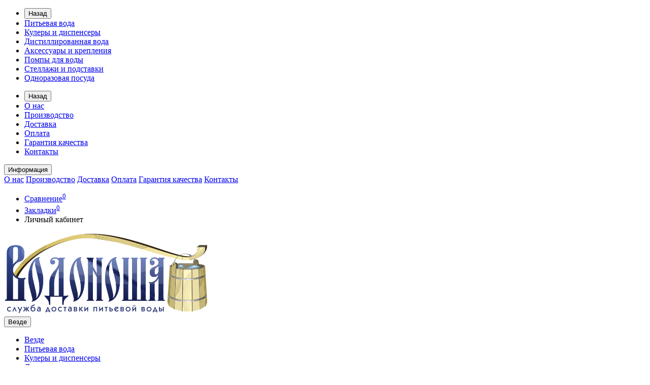

--- FILE ---
content_type: text/html; charset=utf-8
request_url: https://nf-voda.ru/arhyz-05l-negaz-pet-12sht.html
body_size: 17857
content:
<!DOCTYPE html>
<!--[if IE]><![endif]-->
<!--[if IE 8 ]><html dir="ltr" lang="ru" class="iexpl"><![endif]-->
<!--[if IE 9 ]><html dir="ltr" lang="ru" class="iexpl"><![endif]-->
<!--[if (gt IE 9)|!(IE)]><!-->
<html dir="ltr" lang="ru" class="product-product-1235">
<!--<![endif]-->
<head>
<meta charset="UTF-8" />
<meta name="viewport" content="width=device-width, initial-scale=1">
<meta http-equiv="X-UA-Compatible" content="IE=edge">
<title>Архыз 0,5л не газированная вода 12шт</title>
<base href="https://nf-voda.ru/" />
<meta name="description" content="Архыз 0,5л негаз ПЭТ 12шт купить в Кубинка, купить в Руза, купить в Внуково, купить в Яковлевское, купить в Новоглагольево, купить в Киевский, купить в Румянцево, купить в Верея, купить в Калининец, купить в Селятино, купить в Апрелевка, купить в Можайск, купить в Наро-Фоминск, купить в Пущино, купить в Протвино, купить в Чехов, купить в Серпухов" />
<meta name="keywords" content= "Питьевая вода, Архыз 0,5л негаз ПЭТ 12шт, 0,5 литров, купить Архыз 0,5л негаз ПЭТ 12шт. купить в Кубинка, купить в Руза, купить в Внуково, купить в Яковлевское, купить в Новоглагольево, купить в Киевский, купить в Румянцево, купить в Верея, купить в Калининец, купить в Селятино, купить в Апрелевка, купить в Можайск, купить в Наро-Фоминск, купить в Пущино, купить в Протвино, купить в Чехов, купить в Серпухов" />
<meta property="og:title" content="Архыз 0,5л не газированная вода 12шт" />
<meta property="og:type" content="website" />
<meta property="og:url" content="https://nf-voda.ru/arhyz-05l-negaz-pet-12sht.html" />
<meta property="og:image" content="https://nf-voda.ru/image/catalog/logo2.png" />
<meta property="og:site_name" content="Наро-Фоминская служба доставки питьевой воды Водоноша" />
<link href="catalog/view/javascript/bootstrap/css/bootstrap.min.css" rel="stylesheet" media="screen" />
<link href="catalog/view/javascript/revolution/font-awesome/css/font-awesome.min.css" rel="stylesheet" type="text/css" />
<link href="//fonts.googleapis.com/css?family=Open+Sans:400,400i,300,700" rel="stylesheet" type="text/css" />
<link href="catalog/view/theme/revolution/stylesheet/stylesheet.css" rel="stylesheet">
<link href="catalog/view/javascript/revolution/nprogress.css" rel="stylesheet">
<link href="catalog/view/javascript/revolution/jasny-bootstrap.min.css" rel="stylesheet">
<link href="catalog/view/javascript/revolution/magnific-popup.css" rel="stylesheet" media="screen" />
<link href="catalog/view/javascript/revolution/owl-carousel/owl.carousel.css" type="text/css" rel="stylesheet" media="screen">
<link href="https://code.jquery.com/ui/1.10.3/themes/smoothness/jquery-ui.css" rel="stylesheet">
<style>
.image .stiker_last {color: #FFFFFF; background-color: #494949; }
.image .stiker_best {color: #FFFFFF; background-color: #2A6FBA; }
.image .stiker_spec {color: #FFFFFF; background-color: #FF1717; }
.image .stiker_user {color: #FFFFFF; background-color: #4737EE; }
#top7 {background-color: #FFFFFF;}
.rev_slider.rev_blog_mod h3 {background-color: #FFFFFF;}
.rev_slider.rev_blog_mod .owl-pagination {background-color: #FFFFFF;}
.rev_slider.rev_blog_mod .vertical-sreview {margin-bottom: 2px;}
.rev_slider.rev_blog_mod {margin-top: 0;}
#top4 {background-color: #FFFFFF;}
::selection {background-color: #3894F7;}
</style>
<link href="catalog/view/javascript/revolution/owl-carousel/owl.carousel.css" type="text/css" rel="stylesheet" media="screen" />
<link href="catalog/view/javascript/revolution/cloud-zoom/cloud-zoom.css" type="text/css" rel="stylesheet" media="screen" />
<link href="catalog/view/javascript/jquery/magnific/magnific-popup.css" type="text/css" rel="stylesheet" media="screen" />
<link href="catalog/view/javascript/jquery/datetimepicker/bootstrap-datetimepicker.min.css" type="text/css" rel="stylesheet" media="screen" />
<script src="https://code.jquery.com/jquery-1.9.1.js" type="text/javascript"></script>
<script src="https://code.jquery.com/ui/1.10.3/jquery-ui.js" type="text/javascript"></script>
<link href="https://nf-voda.ru/arhyz-05l-negaz-pet-12sht.html" rel="canonical" />
<link href="https://nf-voda.ru/image/catalog/element_water_2747.png" rel="icon" />
<script src="catalog/view/javascript/revolution/owl-carousel/owl.carousel.min.js" type="text/javascript"></script>
<script src="catalog/view/javascript/revolution/cloud-zoom/cloud-zoom.1.0.2.js" type="text/javascript"></script>
<script src="catalog/view/javascript/jquery/magnific/jquery.magnific-popup.min.js" type="text/javascript"></script>
<script src="catalog/view/javascript/jquery/datetimepicker/moment.js" type="text/javascript"></script>
<script src="catalog/view/javascript/jquery/datetimepicker/locale/ru.js" type="text/javascript"></script>
<script src="catalog/view/javascript/jquery/datetimepicker/bootstrap-datetimepicker.min.js" type="text/javascript"></script>
<script src="catalog/view/javascript/revolution/ajax_search.js" type="text/javascript"></script>
<script src="catalog/view/javascript/revolution/aim.js" type="text/javascript"></script>
<script src="catalog/view/javascript/revolution/amazoncategory.js" type="text/javascript"></script>

</head>
<body>
	<div itemscope itemtype="http://schema.org/Organization" style="display:none;">
		<meta itemprop="name" content="Наро-Фоминская служба доставки питьевой воды Водоноша" />
		<link itemprop="url" href="https://nf-voda.ru/arhyz-05l-negaz-pet-12sht.html" />
		<link itemprop="logo" href="https://nf-voda.ru/image/catalog/logo2.png" />
					<meta itemprop="description" content="Архыз 0,5л негаз ПЭТ 12шт купить в Кубинка, купить в Руза, купить в Внуково, купить в Яковлевское, купить в Новоглагольево, купить в Киевский, купить в Румянцево, купить в Верея, купить в Калининец, купить в Селятино, купить в Апрелевка, купить в Можайск, купить в Наро-Фоминск, купить в Пущино, купить в Протвино, купить в Чехов, купить в Серпухов" />
													<meta itemprop="telephone" content="8 (926) 207-31-73" />
							<meta itemprop="telephone" content="8 (496) 341-52-62" />
							<meta itemprop="email" content="89262073173@mail.ru, vodonosha2@ya.ru" />	
						<link itemprop="sameAs" href="https://vk.com/club126293390" />
					</div>
<div id="pagefader"></div>
<div id="pagefader2"></div>
<!--noindex-->
<div class="hidden-md hidden-lg">
	<nav class="mobilemenu navmenu mobcats navmenu-default navmenu-fixed-left offcanvas">
		<div class="collapse navbar-collapse navbar-ex1-collapse">
		  <ul class="nav navbar-nav">
			<li><button data-toggle="offcanvas" data-target=".mobcats" data-canvas="body">Назад<i class="fa fa-chevron-right"></i></button></li>
									<li><a href="https://nf-voda.ru/pitevaya-voda/" rel="nofollow">Питьевая вода</a></li>
												<li><a href="https://nf-voda.ru/kulery-i-dispensery/" rel="nofollow">Кулеры и диспенсеры</a></li>
												<li><a href="https://nf-voda.ru/distillirovannaya-voda/" rel="nofollow">Дистиллированная вода</a></li>
												<li><a href="https://nf-voda.ru/aksessuary-i-krepleniya/" rel="nofollow">Аксессуары и крепления</a></li>
												<li><a href="https://nf-voda.ru/pompy-dlya-vody/" rel="nofollow">Помпы для воды</a></li>
												<li><a href="https://nf-voda.ru/stellazhi-i-podstavki/" rel="nofollow">Стеллажи и подставки</a></li>
												<li><a href="https://nf-voda.ru/odnorazovaya-posuda/" rel="nofollow">Одноразовая посуда</a></li>
								  </ul>
		</div>
	</nav>
	<nav class="mobilemenu navmenu moblinks navmenu-default navmenu-fixed-left offcanvas">
		<div class="collapse navbar-collapse navbar-ex1-collapse">
		  <ul class="nav navbar-nav">
			<li><button data-toggle="offcanvas" data-target=".moblinks" data-canvas="body">Назад<i class="fa fa-chevron-right"></i></button></li>
															<li><a href="o-nas" rel="nofollow">О нас</a></li>
									<li><a href="http://nf-voda.ru/index.php?route=information/information&amp;information_id=10" rel="nofollow">Производство</a></li>
									<li><a href="dostavka" rel="nofollow">Доставка</a></li>
									<li><a href="oplata" rel="nofollow">Оплата</a></li>
									<li><a href="garantiya-kachestva" rel="nofollow">Гарантия качества</a></li>
									<li><a href="contacts" rel="nofollow">Контакты</a></li>
										<li class="foroppro_mob" style="display:none;"></li>
		  </ul>
		</div>
	</nav>
</div>
<!--/noindex-->
<header>
		<div id="top">
		<div class="container">
						<div class="hidden-sm hidden-md hidden-lg mobile_info">
				<div class="navbar navbar-default pull-left">
					<button type="button" class="navbar-toggle" data-toggle="offcanvas"
					data-target=".navmenu.moblinks" data-canvas="body">
					<i class="fa fa-info" aria-hidden="true"></i>
					<span class="hidden-xs">Информация</span>
					<i class="fa fa-chevron-left"></i>
					</button>
				</div>
			</div>
			<div class="top-links hidden-xs verh nav pull-left text-center">			
																			<a href="o-nas">О нас</a>
											<a href="http://nf-voda.ru/index.php?route=information/information&amp;information_id=10">Производство</a>
											<a href="dostavka">Доставка</a>
											<a href="oplata">Оплата</a>
											<a href="garantiya-kachestva">Гарантия качества</a>
											<a href="contacts">Контакты</a>
													<span class="foroppro" style="display:none;"></span>
			</div>
									<div class="top-links verh nav pull-right text_ico_skrit">
				<ul class="list-inline">
																				<li>
					<a href="https://nf-voda.ru/index.php?route=product/compare" class="dropdown-toggle"><span id="compare-total"><i class="fa fa-bar-chart"></i><span class="hidden-xs hidden-sm">Сравнение</span><sup>0</sup></span></a>
					</li>
															<li>
					<a href="https://nf-voda.ru/index.php?route=account/wishlist" class="dropdown-toggle"><span id="wishlist-total"><i class="fa fa-heart"></i><span class="hidden-xs hidden-sm">Закладки</span><sup>0</sup></span></a>
					</li>
																<li><a onclick="get_revpopup_login();" title="Личный кабинет"><i class="fa fa-user"></i> <span class="hidden-xs hidden-sm">Личный кабинет</span></a></li>
									</ul>
			</div>
					</div>
	</div>
		<div id="top2">
	  <div class="container">
		<div class="row">
		<div class="col-xs-12 col-sm-6 col-md-3">
			<div id="logo">
			  								  <a href="https://nf-voda.ru/index.php?route=common/home"><img src="https://nf-voda.ru/image/catalog/logo2.png" title="Наро-Фоминская служба доставки питьевой воды Водоноша" alt="Наро-Фоминская служба доставки питьевой воды Водоноша" class="img-responsive" /></a>
							  			</div>
		</div>
					<div class="hidden-xs hidden-sm col-xs-12 col-sm-6 col-md-6">	<div class="search input-group">	
		<div class="change_category input-group-btn">
			<button type="button" class="change_category_button btn btn-default btn-lg dropdown-toggle" data-toggle="dropdown">
								<span class="category-name">Везде</span><i class="fa fa-chevron-down"></i>
			</button>
			<ul class="dropdown-menu catsearch">
				<li><a href="#" onclick="return false;" class="0">Везде</a></li>
								<li><a href="#" onclick="return false;" class="11900303">Питьевая вода</a></li>
								<li><a href="#" onclick="return false;" class="11900304">Кулеры и диспенсеры</a></li>
								<li><a href="#" onclick="return false;" class="11900309">Дистиллированная вода</a></li>
								<li><a href="#" onclick="return false;" class="11900271">Аксессуары и крепления</a></li>
								<li><a href="#" onclick="return false;" class="11900305">Помпы для воды</a></li>
								<li><a href="#" onclick="return false;" class="11900306">Стеллажи и подставки</a></li>
								<li><a href="#" onclick="return false;" class="11900308">Одноразовая посуда</a></li>
							</ul>
			<input class="selected_category" type="hidden" name="category_id" value="0" />
		</div>
		<input type="text" name="search" value="" placeholder="Поиск товара по каталогу" class="form-control input-lg" />
		<span class="search_button input-group-btn">
			<button type="button" class="search-button btn btn-default btn-lg search_button">
				<i class="fa fa-search"></i>
			</button>
		</span>
	</div>
	<script type="text/javascript">
	$('.search a').click(function(){
		$(".selected_category").val($(this).attr('class'));
		$('.change_category_button').html('<span class="category-name">' + $(this).html() + '</span><i class="fa fa-chevron-down"></i>');
	});
	</script>
			
			<span style="margin-left:110px; font-size:12px; color:#ddd">Например: <a style="text-decoration-style: dashed !important;" href="http://nf-voda.ru/gornaya-vershina-192l.html">Горная вершина</a></span>
			
			</div>
			<div class="col-xs-12 col-sm-6 col-md-3 t-ac">	
								<div class="tel ">
											<span class="s11">пн - пт: с 9.00 до 18.00</span>
																<button type="button" class="dropdown-toggle" data-toggle="dropdown" aria-expanded="true">
					<span class="s22">
													<span class="telefon">8 (926)</span> 
												 207-31-73												<i class="fa fa-chevron-down"></i>
											</span>
					</button>
										<ul class="dropdown-menu dropdown-menu-right dop_contss">
												<li>
							<a onclick="get_revpopup_phone();"><i class="fa fa-reply-all" aria-hidden="true"></i>Заказать обратный звонок</a>
						</li>
						<li>
							<a style="color:red" onclick="get_revpopup_director();" title="Пожаловаться директору"><i class="fa fa-bug" aria-hidden="true"></i>Пожаловаться директору</a>
						</li>
																		<li class="divider"></li>
																										
							
							
							
																		<li><span><i class="fa fa fa-phone" aria-hidden="true"></i><span><a target="_blank" href="tel:8 (496) 341-52-62">8 (496) 341-52-62</a></span></span></li>
									

														
							
							
							
																		<li><span><i class="fa fa fa-phone" aria-hidden="true"></i><span><a target="_blank" href="tel:8 (926) 207-31-73">8 (926) 207-31-73</a></span></span></li>
									

														
							
							
							
																		
										<li><span><i class="fa fa fa-vimeo" aria-hidden="true"></i><span>Viber 89262073173</span></span></li>
									

														
							
							
							
																		<li><span><i class="fa fa fa-whatsapp" aria-hidden="true"></i><span><a target="_blank" href="https://api.whatsapp.com/send?phone=79262073173">Whatsap 89262073173</a></span></span></li>
									

														
							
							
							
																		<li><span><i class="fa fa fa-at" aria-hidden="true"></i><span><a target="_blank" href="mailto:89262073173@mail.ru">89262073173@mail.ru</a></span></span></li>
									

														
							
							
							
																		<li><span><i class="fa fa fa-send-o" aria-hidden="true"></i><span><a target="_blank" href="https://t.me/vodonosha_bot">Чат-бот</a></span></span></li>
									

																		</ul>	
									</div>
			</div>
				<div class="hidden-md hidden-lg col-xs-12 col-sm-12">	<div class="search input-group">	
		<div class="change_category input-group-btn">
			<button type="button" class="change_category_button btn btn-default btn-lg dropdown-toggle" data-toggle="dropdown">
								<span class="category-name">Везде</span><i class="fa fa-chevron-down"></i>
			</button>
			<ul class="dropdown-menu catsearch">
				<li><a href="#" onclick="return false;" class="0">Везде</a></li>
								<li><a href="#" onclick="return false;" class="11900303">Питьевая вода</a></li>
								<li><a href="#" onclick="return false;" class="11900304">Кулеры и диспенсеры</a></li>
								<li><a href="#" onclick="return false;" class="11900309">Дистиллированная вода</a></li>
								<li><a href="#" onclick="return false;" class="11900271">Аксессуары и крепления</a></li>
								<li><a href="#" onclick="return false;" class="11900305">Помпы для воды</a></li>
								<li><a href="#" onclick="return false;" class="11900306">Стеллажи и подставки</a></li>
								<li><a href="#" onclick="return false;" class="11900308">Одноразовая посуда</a></li>
							</ul>
			<input class="selected_category" type="hidden" name="category_id" value="0" />
		</div>
		<input type="text" name="search" value="" placeholder="Поиск товара по каталогу" class="form-control input-lg" />
		<span class="search_button input-group-btn">
			<button type="button" class="search-button btn btn-default btn-lg search_button">
				<i class="fa fa-search"></i>
			</button>
		</span>
	</div>
	<script type="text/javascript">
	$('.search a').click(function(){
		$(".selected_category").val($(this).attr('class'));
		$('.change_category_button').html('<span class="category-name">' + $(this).html() + '</span><i class="fa fa-chevron-down"></i>');
	});
	</script>
</div>
		</div>
	  </div>
	</div>  
	<!--noindex-->
	<div id="top3_links" class="clearfix hidden-md hidden-lg">
		<div class="container">
			<div class="row">
				<div class="top-links col-xs-12">
						<ul class="list-inline">
																															<li><a href="best" rel="nofollow">Хиты продаж</a></li>
																	<li><a href="specials" rel="nofollow">Акции</a></li>
																	<li><a href="faq" rel="nofollow">FAQ</a></li>
																	<li><a href="punkty-obmena" rel="nofollow">Пункты обмена</a></li>
																	<li><a href="video" rel="nofollow">Видео</a></li>
																					</ul>
				</div>
			</div>
		</div>
	</div>
	<!--/noindex-->
	<div id="top3" class="clearfix">
		<div class="container">
			<div class="row">
								<div class="col-xs-6 col-md-3">
					<div id="menu2_button" class="page-fader inhome">
<div class="box-heading hidden-md hidden-lg" data-toggle="offcanvas" data-target=".navmenu.mobcats" data-canvas="body"><i class="fa fa-bars"></i>Каталог<span class="hidden-xs"> товаров</span><span class="icorightmenu"><i class="fa fa-chevron-down"></i></span></div>
<div class="box-heading hidden-xs hidden-sm"><i class="fa fa-bars"></i>Каталог<span class="hidden-xs"> товаров</span><span class="icorightmenu"><i class="fa fa-chevron-down"></i></span></div>
<div class="box-content am hidden-xs hidden-sm">
<div id="menu2" class="inhome">
<div class="podmenu2"></div>
<div class="catalog_list catalog_list_popup catalog_as_popup">
  
	<div class="level_1 hasChildren closed">
					<div class="title">
			<a href="https://nf-voda.ru/pitevaya-voda/">Питьевая вода</a>
			</div>
					</div>		
  
	<div class="level_1 hasChildren closed">
					<div class="title">
			<a href="https://nf-voda.ru/kulery-i-dispensery/">Кулеры и диспенсеры</a>
			</div>
					</div>		
  
	<div class="level_1 hasChildren closed">
					<div class="title">
			<a href="https://nf-voda.ru/distillirovannaya-voda/">Дистиллированная вода</a>
			</div>
					</div>		
  
	<div class="level_1 hasChildren closed">
					<div class="title">
			<a href="https://nf-voda.ru/aksessuary-i-krepleniya/">Аксессуары и крепления</a>
			</div>
					</div>		
  
	<div class="level_1 hasChildren closed">
					<div class="title">
			<a href="https://nf-voda.ru/pompy-dlya-vody/">Помпы для воды</a>
			</div>
					</div>		
  
	<div class="level_1 hasChildren closed">
					<div class="title">
			<a href="https://nf-voda.ru/stellazhi-i-podstavki/">Стеллажи и подставки</a>
			</div>
					</div>		
  
	<div class="level_1 hasChildren closed">
					<div class="title">
			<a href="https://nf-voda.ru/odnorazovaya-posuda/">Одноразовая посуда</a>
			</div>
					</div>		
		<div class="level_1 hasChildren closed">
		<div class="title with-child">
		<a>Производители<span class="arrow-btn"><i class="fa fa-angle-right"></i></span></a>
		</div>
		<div class="childrenList" style="display: none;">
													<div class="child-box box-col-2">
			<ul class="ul_block cat_m col-2">
						<li class="glavli">F				<ul class="lastul">
										  <li class="category"><a href="https://nf-voda.ru/fonte-aqua.html"><i class="fa fa-minus"></i>Fonte Aqua</a></li>
						
				</ul>
			</li>
						<li class="glavli">H				<ul class="lastul">
										  <li class="category"><a href="https://nf-voda.ru/hotfrost.html"><i class="fa fa-minus"></i>Hotfrost</a></li>
						
				</ul>
			</li>
						<li class="glavli">А				<ul class="lastul">
										  <li class="category"><a href="https://nf-voda.ru/akva-mir.html"><i class="fa fa-minus"></i>Аква-мир</a></li>
										  <li class="category"><a href="https://nf-voda.ru/akvalayn.html"><i class="fa fa-minus"></i>Аквалайн</a></li>
										  <li class="category"><a href="https://nf-voda.ru/arhyz.html"><i class="fa fa-minus"></i>Архыз</a></li>
						
				</ul>
			</li>
						<li class="glavli">Д				<ul class="lastul">
										  <li class="category"><a href="https://nf-voda.ru/demidovskaya.html"><i class="fa fa-minus"></i>Демидовская</a></li>
						
				</ul>
			</li>
						<li class="glavli">М				<ul class="lastul">
										  <li class="category"><a href="https://nf-voda.ru/merkuriy.html"><i class="fa fa-minus"></i>Меркурий</a></li>
						
				</ul>
			</li>
						<li class="glavli">Н				<ul class="lastul">
										  <li class="category"><a href="https://nf-voda.ru/narzan.html"><i class="fa fa-minus"></i>Нарзан</a></li>
						
				</ul>
			</li>
						<li class="glavli">Р				<ul class="lastul">
										  <li class="category"><a href="https://nf-voda.ru/index.php?route=product/manufacturer/info&amp;manufacturer_id=73"><i class="fa fa-minus"></i>Раменская</a></li>
						
				</ul>
			</li>
						<li class="glavli">Э				<ul class="lastul">
										  <li class="category"><a href="https://nf-voda.ru/ecotronic_man.html"><i class="fa fa-minus"></i>Экотроник</a></li>
										  <li class="category"><a href="https://nf-voda.ru/ekocentr.html"><i class="fa fa-minus"></i>Экоцентр</a></li>
						
				</ul>
			</li>
						</ul>
			</div>		
		</div>
	</div>
	</div>
</div>
</div>
</div>
<script type="text/javascript"><!--
function autocol_cats(cat_id, cat_col) {
	$('.ul_block'+cat_id).autocolumnlist({  
		columns: cat_col,
		min: 1
	});
}
 
	autocol_cats(11900303, 1);
 
	autocol_cats(11900304, 1);
 
	autocol_cats(11900309, 1);
 
	autocol_cats(11900271, 1);
 
	autocol_cats(11900305, 1);
 
	autocol_cats(11900306, 1);
 
	autocol_cats(11900308, 1);

		$('.ul_block.cat_m').autocolumnlist({  
		columns: 2,
		min: 1
	});
	//--></script>				</div>
				<div class="top-links nav razmivcont hidden-xs hidden-sm col-md-6">
					<ul class="list-inline">
																											<li><a href="best">Хиты продаж</a></li>
															<li><a href="specials">Акции</a></li>
															<li><a href="faq">FAQ</a></li>
															<li><a href="punkty-obmena">Пункты обмена</a></li>
															<li><a href="video">Видео</a></li>
																		</ul>	
				</div>
								<div class="razmivcont col-xs-6 col-md-3">
					<div id="cart" class="btn-group show-on-hover w100">
			<button type="button" class="cart dropdown-toggle hidden-xs hidden-sm" data-toggle="dropdown">
			<span id="cart-total"><i class="fa fa-shopping-basket"></i><span class="hidden-xs">Корзина<span class="hidden-md"> покупок</span></span>: 0</span>
			<span class="icorightmenu"><i class="fa fa-chevron-down"></i></span>
		</button>
		<button class="cart hidden-md hidden-lg" onclick="get_revpopup_cart('', 'show_cart', '');">
			<span id="cart-total-popup"><i class="fa fa-shopping-basket"></i><span class="hidden-xs">Корзина<span class="hidden-md"> покупок</span></span>: 0</span>
		</button>
			<ul class="dropdown-menu pull-right hidden-xs hidden-sm">
        <li>
      <p class="text-center">В корзине пусто!</p>
    </li>
      </ul>
  </div>				</div>		
			</div>
		</div>
	</div>
</header>
<section class="main-content"><div class="container">
<div itemscope itemtype="http://schema.org/BreadcrumbList" style="display:none;">
<div itemprop="itemListElement" itemscope itemtype="http://schema.org/ListItem">
<link itemprop="item" href="https://nf-voda.ru/index.php?route=common/home">
<meta itemprop="name" content="Главная" />
<meta itemprop="position" content="1" />
</div>
<div itemprop="itemListElement" itemscope itemtype="http://schema.org/ListItem">
<link itemprop="item" href="https://nf-voda.ru/pitevaya-voda/">
<meta itemprop="name" content="Питьевая вода" />
<meta itemprop="position" content="2" />
</div>
<div itemprop="itemListElement" itemscope itemtype="http://schema.org/ListItem">
<link itemprop="item" href="https://nf-voda.ru/arhyz-05l-negaz-pet-12sht.html">
<meta itemprop="name" content="Архыз 0,5л негаз ПЭТ 12шт" />
<meta itemprop="position" content="3" />
</div>
</div>
<ul class="breadcrumb">
<li><a href="https://nf-voda.ru/index.php?route=common/home">Главная</a></li><li><a href="https://nf-voda.ru/pitevaya-voda/">Питьевая вода</a></li><li><h1 class="inbreadcrumb">Архыз 0,5л негаз ПЭТ 12шт</h1></li>
</ul>
  <div class="row">                <div id="content" class="col-sm-12">      <div class="row" itemscope itemtype="http://schema.org/Product">
		<meta itemprop="name" content="Архыз 0,5л негаз ПЭТ 12шт" />
		<meta itemprop="category" content="Питьевая вода" />
                		                <div class="col-sm-12 col-md-5">
							<div class="thumbnails">
									<div class="main_img_box">
											<div id="imageWrap" class="image">
							<a class="cloud-zoom main-image" id='zoom1' rel="position:'inside'" href="https://nf-voda.ru/image/cache/catalog/water/new/arhyz-05l-negaz-pet-12sht-1235-800x800.png" title="Архыз 0,5л негаз ПЭТ 12шт"><img id="mainImage" class="img-responsive" src="https://nf-voda.ru/image/cache/catalog/water/new/arhyz-05l-negaz-pet-12sht-1235-400x400.png" title="Архыз 0,5л негаз ПЭТ 12шт" alt="Архыз 0,5л негаз ПЭТ 12шт" itemprop="image" />
																	<div class="stiker_panel">
																																																																																																																																																						</div>
															</a>
						</div>
										</div>
												</div>
			        </div>
		                        <div class="col-sm-12 col-md-7">
						            <ul class="list-unstyled">
																		<li class="dotted-line"><div class="dotted-line_left"><span class="dotted-line_title">Бренд:</span><div class="dotted-line_line"></div></div><div class="dotted-line_right"><a href="https://nf-voda.ru/arhyz.html"><span itemprop="brand">Архыз</span></a></div></li>
																														  
																											  
									<li class="dotted-line"><div class="dotted-line_left"><span class="dotted-line_title">Йод:</span><div class="dotted-line_line"></div></div><div class="dotted-line_right">100 мг/л</div></li>
																								  
									<li class="dotted-line"><div class="dotted-line_left"><span class="dotted-line_title">Калий:</span><div class="dotted-line_line"></div></div><div class="dotted-line_right">20 мг/л</div></li>
																								  
									<li class="dotted-line"><div class="dotted-line_left"><span class="dotted-line_title">Кальций:</span><div class="dotted-line_line"></div></div><div class="dotted-line_right">25 мг/л</div></li>
																								  
									<li class="dotted-line"><div class="dotted-line_left"><span class="dotted-line_title">Магний:</span><div class="dotted-line_line"></div></div><div class="dotted-line_right">12 мг/л</div></li>
																								  
									<li class="dotted-line"><div class="dotted-line_left"><span class="dotted-line_title">Минерализация:</span><div class="dotted-line_line"></div></div><div class="dotted-line_right">35 мг/л</div></li>
																								  
									<li class="dotted-line"><div class="dotted-line_left"><span class="dotted-line_title">Натрий:</span><div class="dotted-line_line"></div></div><div class="dotted-line_right">20 мг/л</div></li>
																													<li class="adotted_block">
					<a class="adotted" onclick="$('a[href=\'#tab-specification\']').trigger('click'); $('html, body').animate({ scrollTop: $('a[href=\'#tab-specification\']').offset().top - 2}, 250); return false;">Показать все характеристики</a>
					</li>
															
			            </ul>
		    		    <div class="well well-sm product-info">
							<script type="text/javascript" src="//yastatic.net/share2/share.js" charset="utf-8"></script>
				<div class="ya-share2" data-services="vkontakte,facebook,odnoklassniki,moimir,twitter,viber,whatsapp" data-size="s"></div>
			                                    <div class="form-group">
												  <div class="list-unstyled" itemprop="offers" itemscope itemtype="http://schema.org/Offer">
					<span class="prq_title hidden-xs">Стоимость:</span>
										<span class="update_price">750 <span class="sr-only">р.</span><span class="pt-sans-forced ruble" aria-hidden="true" style="display:none;"></span></span>
					<span class="update_special dnone"></span>
					<meta itemprop="price" content="750.0000">
															<link itemprop="availability" href="http://schema.org/InStock" />
					<meta itemprop="priceCurrency" content="RUB">
				  </div>
												<div class="nalich">
						
											<span class="text-success bg-success"><i class="fa fa-check" aria-hidden="true"></i> Есть в наличии</span>									</div>
			</div>
									
			<div class="discounts">
			<hr>
			<h2>Рекомендуйте Архыз 0,5л негаз ПЭТ 12шт друзьям</h2>
			
			<center>
			
			
			<div style="float:left;">
			<script type="text/javascript" src="//vk.com/js/api/openapi.js?124"></script>

			<script type="text/javascript">
			  VK.init({apiId: 7158128, onlyWidgets: true});
			</script>

			<!-- Put this div tag to the place, where the Like block will be -->
			<div id="vk_like"></div>
			<script type="text/javascript">
			VK.Widgets.Like("vk_like", {type: "button"});
			</script>
			<br>
			</div>
			
			<div style="float:left;">
			<div id="fb-root"></div>
			<script>(function(d, s, id) {
			  var js, fjs = d.getElementsByTagName(s)[0];
			  if (d.getElementById(id)) return;
			  js = d.createElement(s); js.id = id;
			  js.src = "//connect.facebook.net/ru_RU/sdk.js#xfbml=1&version=v2.7";
			  fjs.parentNode.insertBefore(js, fjs);
			}(document, 'script', 'facebook-jssdk'));</script>
			
			<div class="fb-like" data-href="nf-voda.ru/arhyz-05l-negaz-pet-12sht.html" data-layout="button_count" data-action="recommend" data-show-faces="true" data-share="false"></div>
			
			</div>
			
			<div style="float:left; padding-left:20px;">
			<div id="ok_shareWidget"></div>
				<script>
				!function (d, id, did, st) {
				  var js = d.createElement("script");
				  js.src = "https://connect.ok.ru/connect.js";
				  js.onload = js.onreadystatechange = function () {
				  if (!this.readyState || this.readyState == "loaded" || this.readyState == "complete") {
					if (!this.executed) {
					  this.executed = true;
					  setTimeout(function () {
						OK.CONNECT.insertShareWidget(id,did,st);
					  }, 0);
					}
				  }};
				  d.documentElement.appendChild(js);
				}(document,"ok_shareWidget",document.URL,"{width:170,height:30,st:'straight',sz:20,ck:3}");
				</script>

			</div>
			
			
			<div class="clearfix"></div>
			</center>
			</div>
			
			<div class="form-group pokupka">
			<h2 style="margin-top:5px;">Купить Архыз 0,5л негаз ПЭТ 12шт</h2>
						<div class="pop_left">
				<label class="control-label prq_title hidden-xs" for="input-quantity">Количество:</label>
				<div class="number">
					<div class="frame-change-count">
						<div class="btn-plus">
							<button type="button" onclick="$(this).parent().parent().next().val(~~$(this).parent().parent().next().val()+1); update_quantity('1235');" >+</button>
						</div>
						<div class="btn-minus">
							<button type="button" onclick="$(this).parent().parent().next().val(~~$(this).parent().parent().next().val()-1); update_quantity('1235');" >-</button>
						</div>
					</div>
					<input type="text" name="quantity" id="input-quantity" value="1" class="plus-minus" onchange="update_prices_product();" onkeyup="update_prices_product();">
					<input type="hidden" name="product_id" value="1235" />
				</div>
            <button type="button" id="button-cart" onclick="get_revpopup_cart('1235', 'product', '1');" data-loading-text="Загрузка..." class="btn btn-primary btn-lg"><i class="fa fa-shopping-basket"></i>В корзину</button>
						<a class="pop_ico" onclick="get_revpopup_purchase('1235');"><i class='fa fa-border fa-gavel'></i><span class="hidden-xs hidden-md">Быстрый заказ</span></a>
						</div>
										<div class="pop_right">
									<a class=" wishlist" data-toggle="tooltip" onclick="wishlist.add('1235');" title="В закладки"><i class="fa fa-border fa-heart"></i></a>
													<a class=" compare" data-toggle="tooltip" onclick="compare.add('1235', 'Питьевая вода');" title="В сравнение"><i class="fa fa-border fa-bar-chart-o"></i></a>
								</div>
			            </div>
		
			
			</div>
		          </div>
		<div style="height: 20px; width: 100%; clear: both;"></div>
		<div class="col-sm-12 mb20">
		<ul class="nav nav-tabs">
            <li class="active"><a href="#tab-description" data-toggle="tab">Описание</a></li>
			                        <li><a href="#tab-specification" data-toggle="tab">Характеристики</a></li>
            			            												          </ul>		  
          <div class="tab-content">
            <div class="tab-pane active" id="tab-description" itemprop="description"><p style="text-align: justify; ">Вода «Архыз» - чистая горная вода многовековых ледников Северного Кавказа. Участок добычи расположен вблизи территории Тебердинского Государственного Заповедника на высоте 1507 м над уровнем моря и абсолютно не соприкасается с грунтовыми водами.&nbsp;</p><p style="text-align: justify; ">Вода проходит естественную фильтрацию горных пород. Проходя через естественный горный фильтр, она слабо минерализуется, обретая изумительный вкус и дополнительные полезные свойства.&nbsp;</p><p style="text-align: justify; ">Место добычи: Архызское месторождение, п. Архыз &nbsp;Зеленчукского р-на КЧР, скважины № 131-К, 1-Э, глубина скважин составляет 150м и 140м, соответственно.</p><p><br></p><p>Минерализация, &nbsp;г/дм3: 0,2 – 0,35.</p><p>Содержание основных ионов, мг/дм3: &nbsp;НСО3¯ &nbsp; &nbsp;150 - 250, &nbsp;Ca2+ &nbsp; 25 – 50, &nbsp;Na+ + К+ &nbsp;5 – 30, Mg2+ &nbsp;5 – 20.</p><p>Наименование группы воды: Гидрокарбонатная натриево-магниево-кальциевая.</p><p>Производится в соответствии с ГОСТ Р 54316-2011.</p><p><br></p><p style="text-align: justify; ">Вода «Архыз» - по содержание макро и микроэлементов можно отнести к физиологически полноценным водам, содержит природный йод в количестве до 100 мкг/л (Заключение ФГУ «ПГНИИК РОСЗДРАВА») и прекрасно утоляет жажду.</p><p><br></p><p style="text-align: justify; ">Вода «Архыз» первая минеральная природная питьевая столовая вода в России, которая успешно прошла Евросертификацию и была допущена к ввозу и продаже на всей территории Евросоюза. &nbsp;</p><p><br></p><p style="text-align: justify; ">Благодаря уникальному вкусу вода «Архыз» &nbsp;получила премию «народная марка № 1» в России.</p></div>
									
			                        <div class="tab-pane" id="tab-specification">         
					
					<table class="table attrbutes mb0">
					<tbody>
															<tr itemprop="additionalProperty" itemscope itemtype="http://schema.org/PropertyValue">
					<td itemprop="name">Йод</td>
					<td itemprop="value">100 мг/л</td>
					</tr>
										<tr itemprop="additionalProperty" itemscope itemtype="http://schema.org/PropertyValue">
					<td itemprop="name">Калий</td>
					<td itemprop="value">20 мг/л</td>
					</tr>
										<tr itemprop="additionalProperty" itemscope itemtype="http://schema.org/PropertyValue">
					<td itemprop="name">Кальций</td>
					<td itemprop="value">25 мг/л</td>
					</tr>
										<tr itemprop="additionalProperty" itemscope itemtype="http://schema.org/PropertyValue">
					<td itemprop="name">Магний</td>
					<td itemprop="value">12 мг/л</td>
					</tr>
										<tr itemprop="additionalProperty" itemscope itemtype="http://schema.org/PropertyValue">
					<td itemprop="name">Минерализация</td>
					<td itemprop="value">35 мг/л</td>
					</tr>
										<tr itemprop="additionalProperty" itemscope itemtype="http://schema.org/PropertyValue">
					<td itemprop="name">Натрий</td>
					<td itemprop="value">20 мг/л</td>
					</tr>
										<tr itemprop="additionalProperty" itemscope itemtype="http://schema.org/PropertyValue">
					<td itemprop="name">Объем</td>
					<td itemprop="value">0.25л-0.9л</td>
					</tr>
										<tr itemprop="additionalProperty" itemscope itemtype="http://schema.org/PropertyValue">
					<td itemprop="name">Тип</td>
					<td itemprop="value">Питьевая вода</td>
					</tr>
															</tbody>
					</table>
				            </div>
            					
                        <div class="tab-pane" id="tab-review">
			<div id="review"></div>
                                Пожалуйста <a href="https://nf-voda.ru/index.php?route=account/login"> авторизуйтесь</a> или <a href="https://nf-voda.ru/create-account/"> зарегистрируйтесь</a> для просмотра                            </div>
            			
						
          </div>		  
		</div>

		<h2>Архыз 0,5л негаз ПЭТ 12шт отзывы</h2>
	  
	  <style>
		#vk_comments,
		#vk_comments iframe {
			width: 100% !important;
		}
	  </style>
	  <!-- Put this script tag to the <head> of your page -->
		<script type="text/javascript" src="//vk.com/js/api/openapi.js?124"></script>

		<script type="text/javascript">
		  VK.init({apiId: 7158128, onlyWidgets: true});
		</script>

		<!-- Put this div tag to the place, where the Comments block will be -->
		<div id="vk_comments"></div>
		<script type="text/javascript">
		VK.Widgets.Comments("vk_comments", {redesign: 1, limit: 10, width: "800", attach: "*"});
		</script>
		
		
			  
	  <h2>Теги Архыз 0,5л негаз ПЭТ 12шт</h2>

      <p>
                        <a href="https://nf-voda.ru/index.php?route=product/search&amp;tag=Купить Архыз">Купить Архыз</a>,
                                <a href="https://nf-voda.ru/index.php?route=product/search&amp;tag=0">0</a>,
                                <a href="https://nf-voda.ru/index.php?route=product/search&amp;tag=5л">5л</a>,
                                <a href="https://nf-voda.ru/index.php?route=product/search&amp;tag=негаз">негаз</a>,
                                <a href="https://nf-voda.ru/index.php?route=product/search&amp;tag=ПЭТ">ПЭТ</a>,
                                <a href="https://nf-voda.ru/index.php?route=product/search&amp;tag=12шт">12шт</a>,
                                <a href="https://nf-voda.ru/index.php?route=product/search&amp;tag=Архыз 0">Архыз 0</a>,
                                <a href="https://nf-voda.ru/index.php?route=product/search&amp;tag=5л негаз ПЭТ 12шт в Наро-Фоминске">5л негаз ПЭТ 12шт в Наро-Фоминске</a>,
                                <a href="https://nf-voda.ru/index.php?route=product/search&amp;tag=Купить Архыз">Купить Архыз</a>,
                                <a href="https://nf-voda.ru/index.php?route=product/search&amp;tag=0">0</a>,
                                <a href="https://nf-voda.ru/index.php?route=product/search&amp;tag=5л">5л</a>,
                                <a href="https://nf-voda.ru/index.php?route=product/search&amp;tag=негаз">негаз</a>,
                                <a href="https://nf-voda.ru/index.php?route=product/search&amp;tag=ПЭТ">ПЭТ</a>,
                                <a href="https://nf-voda.ru/index.php?route=product/search&amp;tag=12шт">12шт</a>,
                                <a href="https://nf-voda.ru/index.php?route=product/search&amp;tag=Архыз 0">Архыз 0</a>,
                                <a href="https://nf-voda.ru/index.php?route=product/search&amp;tag=5л негаз ПЭТ 12шт в Можайске">5л негаз ПЭТ 12шт в Можайске</a>
                      </p>
      		
      </div>  
      	  <div id="product_products">
      <h3>Рекомендуемые товары</h3>
      <div class="row">
	  <div class="product_related">
                <div class="col-lg-12 item">
          <div class="product-thumb product_1202">
            <div class="image">
									<a href="https://nf-voda.ru/vodichka-192l.html"><img src="https://nf-voda.ru/image/cache/catalog/bc6z88a7tac-228x228.jpg" alt="Водичка 19,2л" title="Водичка 19,2л" class="img-responsive " /></a>
													<div class="stiker_panel">
																																			
																						<span class="stiker stiker_best">Хит</span>
																																																					</div>
													<div class="fapanel">
																														<div class="zakaz">
										<a onclick="get_revpopup_purchase('1202');"><i data-toggle="tooltip" data-placement="left" title="Быстрый заказ" class='fa fa-border fa-gavel'></i></a>
									</div>
																																</div>
							</div>
            <div class="caption clearfix">
                <h4><a href="https://nf-voda.ru/vodichka-192l.html">Водичка 19,2л</a></h4>
				                <div class="product_buttons">
																										<div class="price">
																											350 <span class="sr-only">р.</span><span class="pt-sans-forced ruble" aria-hidden="true" style="display:none;"></span>																									</div>
																																					<div class="compare">
								<a class="" data-toggle="tooltip" onclick="compare.add('1202', 'Питьевая вода');" title="В сравнение"><i class="fa fa-border fa-bar-chart-o"></i></a>
							</div>
																			<div class="wishlist">
								<a class="" data-toggle="tooltip" onclick="wishlist.add('1202');" title="В закладки"><i class="fa fa-border fa-heart"></i></a>
							</div>
																													<div class="cart">
								<a onclick="get_revpopup_cart('1202', 'catalog', '1');" data-toggle="tooltip" title="В корзину"><i class="fa fa-border fa-shopping-basket"><span class="prlistb">В корзину</span></i></a>
							</div>
															</div>
            </div>
          </div>
        </div>
                <div class="clearfix visible-md"></div>
                        <div class="col-lg-12 item">
          <div class="product-thumb product_1203">
            <div class="image">
									<a href="https://nf-voda.ru/arhyz-5l-2sht.html"><img src="https://nf-voda.ru/image/cache/catalog/water/w1-228x228.jpeg" alt="Архыз 5л 2шт" title="Архыз 5л 2шт" class="img-responsive " /></a>
													<div class="stiker_panel">
																																			
																																																												</div>
													<div class="fapanel">
																														<div class="zakaz">
										<a onclick="get_revpopup_purchase('1203');"><i data-toggle="tooltip" data-placement="left" title="Быстрый заказ" class='fa fa-border fa-gavel'></i></a>
									</div>
																																</div>
							</div>
            <div class="caption clearfix">
                <h4><a href="https://nf-voda.ru/arhyz-5l-2sht.html">Архыз 5л 2шт</a></h4>
				                <div class="product_buttons">
																										<div class="price">
																											380 <span class="sr-only">р.</span><span class="pt-sans-forced ruble" aria-hidden="true" style="display:none;"></span>																									</div>
																																					<div class="compare">
								<a class="" data-toggle="tooltip" onclick="compare.add('1203', 'Питьевая вода');" title="В сравнение"><i class="fa fa-border fa-bar-chart-o"></i></a>
							</div>
																			<div class="wishlist">
								<a class="" data-toggle="tooltip" onclick="wishlist.add('1203');" title="В закладки"><i class="fa fa-border fa-heart"></i></a>
							</div>
																													<div class="cart">
								<a onclick="get_revpopup_cart('1203', 'catalog', '1');" data-toggle="tooltip" title="В корзину"><i class="fa fa-border fa-shopping-basket"><span class="prlistb">В корзину</span></i></a>
							</div>
															</div>
            </div>
          </div>
        </div>
                <div class="clearfix visible-md"></div>
                        <div class="col-lg-12 item">
          <div class="product-thumb product_1209">
            <div class="image">
									<a href="https://nf-voda.ru/piligrim-192l.html"><img src="https://nf-voda.ru/image/cache/catalog/water/piligrim-192l-1209-228x228.jpg" alt="Пилигрим 19,2л" title="Пилигрим 19,2л" class="img-responsive " /></a>
													<div class="stiker_panel">
																																			
																						<span class="stiker stiker_best">Хит</span>
																																																					</div>
													<div class="fapanel">
																														<div class="zakaz">
										<a onclick="get_revpopup_purchase('1209');"><i data-toggle="tooltip" data-placement="left" title="Быстрый заказ" class='fa fa-border fa-gavel'></i></a>
									</div>
																																</div>
							</div>
            <div class="caption clearfix">
                <h4><a href="https://nf-voda.ru/piligrim-192l.html">Пилигрим 19,2л</a></h4>
				                <div class="product_buttons">
																										<div class="price">
																											750 <span class="sr-only">р.</span><span class="pt-sans-forced ruble" aria-hidden="true" style="display:none;"></span>																									</div>
																																					<div class="compare">
								<a class="" data-toggle="tooltip" onclick="compare.add('1209', 'Питьевая вода');" title="В сравнение"><i class="fa fa-border fa-bar-chart-o"></i></a>
							</div>
																			<div class="wishlist">
								<a class="" data-toggle="tooltip" onclick="wishlist.add('1209');" title="В закладки"><i class="fa fa-border fa-heart"></i></a>
							</div>
																													<div class="cart">
								<a onclick="get_revpopup_cart('1209', 'catalog', '1');" data-toggle="tooltip" title="В корзину"><i class="fa fa-border fa-shopping-basket"><span class="prlistb">В корзину</span></i></a>
							</div>
															</div>
            </div>
          </div>
        </div>
                <div class="clearfix visible-md"></div>
                        <div class="col-lg-12 item">
          <div class="product-thumb product_1226">
            <div class="image">
									<a href="https://nf-voda.ru/arhyz-192l-v-odnorazovoy-tare.html"><img src="https://nf-voda.ru/image/cache/catalog/water/nfv/arhyz-192l-v-odnorazovoy-tare-1226-228x228.png" alt="Архыз 19,2л (в одноразовой таре)" title="Архыз 19,2л (в одноразовой таре)" class="img-responsive " /></a>
													<div class="stiker_panel">
																																			
																						<span class="stiker stiker_best">Хит</span>
																																																					</div>
													<div class="fapanel">
																														<div class="zakaz">
										<a onclick="get_revpopup_purchase('1226');"><i data-toggle="tooltip" data-placement="left" title="Быстрый заказ" class='fa fa-border fa-gavel'></i></a>
									</div>
																																</div>
							</div>
            <div class="caption clearfix">
                <h4><a href="https://nf-voda.ru/arhyz-192l-v-odnorazovoy-tare.html">Архыз 19,2л (в одноразовой таре)</a></h4>
				                <div class="product_buttons">
																										<div class="price">
																											750 <span class="sr-only">р.</span><span class="pt-sans-forced ruble" aria-hidden="true" style="display:none;"></span>																									</div>
																																					<div class="compare">
								<a class="" data-toggle="tooltip" onclick="compare.add('1226', 'Питьевая вода');" title="В сравнение"><i class="fa fa-border fa-bar-chart-o"></i></a>
							</div>
																			<div class="wishlist">
								<a class="" data-toggle="tooltip" onclick="wishlist.add('1226');" title="В закладки"><i class="fa fa-border fa-heart"></i></a>
							</div>
																													<div class="cart">
								<a onclick="get_revpopup_cart('1226', 'catalog', '1');" data-toggle="tooltip" title="В корзину"><i class="fa fa-border fa-shopping-basket"><span class="prlistb">В корзину</span></i></a>
							</div>
															</div>
            </div>
          </div>
        </div>
                <div class="clearfix visible-md"></div>
                        <div class="col-lg-12 item">
          <div class="product-thumb product_1236">
            <div class="image">
									<a href="https://nf-voda.ru/arhyz-05l-gaz-pet-12sht.html"><img src="https://nf-voda.ru/image/cache/catalog/water/new/arhyz-05l-gaz-pet-12sht-1236-228x228.png" alt="Архыз 0,5л газ ПЭТ 12шт" title="Архыз 0,5л газ ПЭТ 12шт" class="img-responsive " /></a>
													<div class="stiker_panel">
																																			
																																																												</div>
													<div class="fapanel">
																														<div class="zakaz">
										<a onclick="get_revpopup_purchase('1236');"><i data-toggle="tooltip" data-placement="left" title="Быстрый заказ" class='fa fa-border fa-gavel'></i></a>
									</div>
																																</div>
							</div>
            <div class="caption clearfix">
                <h4><a href="https://nf-voda.ru/arhyz-05l-gaz-pet-12sht.html">Архыз 0,5л газ ПЭТ 12шт</a></h4>
				                <div class="product_buttons">
																										<div class="price">
																											750 <span class="sr-only">р.</span><span class="pt-sans-forced ruble" aria-hidden="true" style="display:none;"></span>																									</div>
																																					<div class="compare">
								<a class="" data-toggle="tooltip" onclick="compare.add('1236', 'Питьевая вода');" title="В сравнение"><i class="fa fa-border fa-bar-chart-o"></i></a>
							</div>
																			<div class="wishlist">
								<a class="" data-toggle="tooltip" onclick="wishlist.add('1236');" title="В закладки"><i class="fa fa-border fa-heart"></i></a>
							</div>
																													<div class="cart">
								<a onclick="get_revpopup_cart('1236', 'catalog', '1');" data-toggle="tooltip" title="В корзину"><i class="fa fa-border fa-shopping-basket"><span class="prlistb">В корзину</span></i></a>
							</div>
															</div>
            </div>
          </div>
        </div>
                <div class="clearfix visible-md"></div>
                        <div class="col-lg-12 item">
          <div class="product-thumb product_1303">
            <div class="image">
									<a href="https://nf-voda.ru/arhyz-192l.html"><img src="https://nf-voda.ru/image/cache/catalog/water/nfv/arhyz-192l-1203-228x228.png" alt="Архыз 19,2л" title="Архыз 19,2л" class="img-responsive " /></a>
													<div class="stiker_panel">
																																			
																						<span class="stiker stiker_best">Хит</span>
																																																					</div>
													<div class="fapanel">
																														<div class="zakaz">
										<a onclick="get_revpopup_purchase('1303');"><i data-toggle="tooltip" data-placement="left" title="Быстрый заказ" class='fa fa-border fa-gavel'></i></a>
									</div>
																																</div>
							</div>
            <div class="caption clearfix">
                <h4><a href="https://nf-voda.ru/arhyz-192l.html">Архыз 19,2л</a></h4>
				                <div class="product_buttons">
																										<div class="price">
																											750 <span class="sr-only">р.</span><span class="pt-sans-forced ruble" aria-hidden="true" style="display:none;"></span>																									</div>
																																					<div class="compare">
								<a class="" data-toggle="tooltip" onclick="compare.add('1303', 'Питьевая вода');" title="В сравнение"><i class="fa fa-border fa-bar-chart-o"></i></a>
							</div>
																			<div class="wishlist">
								<a class="" data-toggle="tooltip" onclick="wishlist.add('1303');" title="В закладки"><i class="fa fa-border fa-heart"></i></a>
							</div>
																													<div class="cart">
								<a onclick="get_revpopup_cart('1303', 'catalog', '1');" data-toggle="tooltip" title="В корзину"><i class="fa fa-border fa-shopping-basket"><span class="prlistb">В корзину</span></i></a>
							</div>
															</div>
            </div>
          </div>
        </div>
                <div class="clearfix visible-md"></div>
                        <div class="col-lg-12 item">
          <div class="product-thumb product_1346">
            <div class="image">
									<a href="https://nf-voda.ru/dolina-dzhentau-19l.html"><img src="https://nf-voda.ru/image/cache/catalog/water/djentau-228x228.png" alt="Долина джентау 19л" title="Долина джентау 19л" class="img-responsive " /></a>
													<div class="stiker_panel">
																																			
																						<span class="stiker stiker_best">Хит</span>
																																																					</div>
													<div class="fapanel">
																														<div class="zakaz">
										<a onclick="get_revpopup_purchase('1346');"><i data-toggle="tooltip" data-placement="left" title="Быстрый заказ" class='fa fa-border fa-gavel'></i></a>
									</div>
																																</div>
							</div>
            <div class="caption clearfix">
                <h4><a href="https://nf-voda.ru/dolina-dzhentau-19l.html">Долина джентау 19л</a></h4>
				                <div class="product_buttons">
																										<div class="price">
																											620 <span class="sr-only">р.</span><span class="pt-sans-forced ruble" aria-hidden="true" style="display:none;"></span>																									</div>
																																					<div class="compare">
								<a class="" data-toggle="tooltip" onclick="compare.add('1346', 'Питьевая вода');" title="В сравнение"><i class="fa fa-border fa-bar-chart-o"></i></a>
							</div>
																			<div class="wishlist">
								<a class="" data-toggle="tooltip" onclick="wishlist.add('1346');" title="В закладки"><i class="fa fa-border fa-heart"></i></a>
							</div>
																													<div class="cart">
								<a onclick="get_revpopup_cart('1346', 'catalog', '1');" data-toggle="tooltip" title="В корзину"><i class="fa fa-border fa-shopping-basket"><span class="prlistb">В корзину</span></i></a>
							</div>
															</div>
            </div>
          </div>
        </div>
                <div class="clearfix visible-md"></div>
                        <div class="col-lg-12 item">
          <div class="product-thumb product_1347">
            <div class="image">
									<a href="https://nf-voda.ru/eden-springs-192l.html"><img src="https://nf-voda.ru/image/cache/catalog/water/edensprings-228x228.png" alt="Эден Спрингс 19,2л" title="Эден Спрингс 19,2л" class="img-responsive " /></a>
													<div class="stiker_panel">
																																			
																						<span class="stiker stiker_best">Хит</span>
																																																					</div>
													<div class="fapanel">
																														<div class="zakaz">
										<a onclick="get_revpopup_purchase('1347');"><i data-toggle="tooltip" data-placement="left" title="Быстрый заказ" class='fa fa-border fa-gavel'></i></a>
									</div>
																																</div>
							</div>
            <div class="caption clearfix">
                <h4><a href="https://nf-voda.ru/eden-springs-192l.html">Эден Спрингс 19,2л</a></h4>
				                <div class="product_buttons">
																										<div class="price">
																											500 <span class="sr-only">р.</span><span class="pt-sans-forced ruble" aria-hidden="true" style="display:none;"></span>																									</div>
																																					<div class="compare">
								<a class="" data-toggle="tooltip" onclick="compare.add('1347', 'Питьевая вода');" title="В сравнение"><i class="fa fa-border fa-bar-chart-o"></i></a>
							</div>
																			<div class="wishlist">
								<a class="" data-toggle="tooltip" onclick="wishlist.add('1347');" title="В закладки"><i class="fa fa-border fa-heart"></i></a>
							</div>
																													<div class="cart">
								<a onclick="get_revpopup_cart('1347', 'catalog', '1');" data-toggle="tooltip" title="В корзину"><i class="fa fa-border fa-shopping-basket"><span class="prlistb">В корзину</span></i></a>
							</div>
															</div>
            </div>
          </div>
        </div>
                <div class="clearfix visible-md"></div>
                        <div class="col-lg-12 item">
          <div class="product-thumb product_1359">
            <div class="image">
									<a href="https://nf-voda.ru/vodonosha-19l-razovaya-tara.html"><img src="https://nf-voda.ru/image/cache/catalog/img_20170513_161308_hdr-228x228.jpg" alt="Водоноша 19л разовая тара" title="Водоноша 19л разовая тара" class="img-responsive " /></a>
													<div class="stiker_panel">
																																			
																						<span class="stiker stiker_best">Хит</span>
																																																					</div>
													<div class="fapanel">
																														<div class="zakaz">
										<a onclick="get_revpopup_purchase('1359');"><i data-toggle="tooltip" data-placement="left" title="Быстрый заказ" class='fa fa-border fa-gavel'></i></a>
									</div>
																																</div>
							</div>
            <div class="caption clearfix">
                <h4><a href="https://nf-voda.ru/vodonosha-19l-razovaya-tara.html">Водоноша 19л разовая тара</a></h4>
				                <div class="product_buttons">
																										<div class="price">
																											500 <span class="sr-only">р.</span><span class="pt-sans-forced ruble" aria-hidden="true" style="display:none;"></span>																									</div>
																																					<div class="compare">
								<a class="" data-toggle="tooltip" onclick="compare.add('1359', 'Питьевая вода');" title="В сравнение"><i class="fa fa-border fa-bar-chart-o"></i></a>
							</div>
																			<div class="wishlist">
								<a class="" data-toggle="tooltip" onclick="wishlist.add('1359');" title="В закладки"><i class="fa fa-border fa-heart"></i></a>
							</div>
																													<div class="cart">
								<a onclick="get_revpopup_cart('1359', 'catalog', '1');" data-toggle="tooltip" title="В корзину"><i class="fa fa-border fa-shopping-basket"><span class="prlistb">В корзину</span></i></a>
							</div>
															</div>
            </div>
          </div>
        </div>
                <div class="clearfix visible-md"></div>
                        <div class="col-lg-12 item">
          <div class="product-thumb product_1360">
            <div class="image">
									<a href="https://nf-voda.ru/vodonosha-19l.html"><img src="https://nf-voda.ru/image/cache/catalog/vodonosha2-228x228.jpg" alt="Водоноша 19л" title="Водоноша 19л" class="img-responsive " /></a>
													<div class="stiker_panel">
																																			
																						<span class="stiker stiker_best">Хит</span>
																																																					</div>
													<div class="fapanel">
																														<div class="zakaz">
										<a onclick="get_revpopup_purchase('1360');"><i data-toggle="tooltip" data-placement="left" title="Быстрый заказ" class='fa fa-border fa-gavel'></i></a>
									</div>
																																</div>
							</div>
            <div class="caption clearfix">
                <h4><a href="https://nf-voda.ru/vodonosha-19l.html">Водоноша 19л</a></h4>
				                <div class="product_buttons">
																										<div class="price">
																											380 <span class="sr-only">р.</span><span class="pt-sans-forced ruble" aria-hidden="true" style="display:none;"></span>																									</div>
																																					<div class="compare">
								<a class="" data-toggle="tooltip" onclick="compare.add('1360', 'Питьевая вода');" title="В сравнение"><i class="fa fa-border fa-bar-chart-o"></i></a>
							</div>
																			<div class="wishlist">
								<a class="" data-toggle="tooltip" onclick="wishlist.add('1360');" title="В закладки"><i class="fa fa-border fa-heart"></i></a>
							</div>
																													<div class="cart">
								<a onclick="get_revpopup_cart('1360', 'catalog', '1');" data-toggle="tooltip" title="В корзину"><i class="fa fa-border fa-shopping-basket"><span class="prlistb">В корзину</span></i></a>
							</div>
															</div>
            </div>
          </div>
        </div>
                <div class="clearfix visible-md"></div>
                        <div class="col-lg-12 item">
          <div class="product-thumb product_1381">
            <div class="image">
									<a href="https://nf-voda.ru/vodonosha-5l.html"><img src="https://nf-voda.ru/image/cache/catalog/utbfqeuzdt8-228x228.jpg" alt="Водоноша 5л" title="Водоноша 5л" class="img-responsive " /></a>
													<div class="stiker_panel">
																																			
																																																												</div>
													<div class="fapanel">
																														<div class="zakaz">
										<a onclick="get_revpopup_purchase('1381');"><i data-toggle="tooltip" data-placement="left" title="Быстрый заказ" class='fa fa-border fa-gavel'></i></a>
									</div>
																																</div>
							</div>
            <div class="caption clearfix">
                <h4><a href="https://nf-voda.ru/vodonosha-5l.html">Водоноша 5л</a></h4>
				                <div class="product_buttons">
																										<div class="price">
																											65 <span class="sr-only">р.</span><span class="pt-sans-forced ruble" aria-hidden="true" style="display:none;"></span>																									</div>
																																					<div class="compare">
								<a class="" data-toggle="tooltip" onclick="compare.add('1381', 'Питьевая вода');" title="В сравнение"><i class="fa fa-border fa-bar-chart-o"></i></a>
							</div>
																			<div class="wishlist">
								<a class="" data-toggle="tooltip" onclick="wishlist.add('1381');" title="В закладки"><i class="fa fa-border fa-heart"></i></a>
							</div>
																													<div class="cart">
								<a onclick="get_revpopup_cart('1381', 'catalog', '1');" data-toggle="tooltip" title="В корзину"><i class="fa fa-border fa-shopping-basket"><span class="prlistb">В корзину</span></i></a>
							</div>
															</div>
            </div>
          </div>
        </div>
                <div class="clearfix visible-md"></div>
                        <div class="col-lg-12 item">
          <div class="product-thumb product_1382">
            <div class="image">
									<a href="https://nf-voda.ru/vodonosha-10l.html"><img src="https://nf-voda.ru/image/cache/catalog/5hdt74bcbp4-228x228.jpg" alt="Водоноша 10л" title="Водоноша 10л" class="img-responsive " /></a>
													<div class="stiker_panel">
																																			
																																																												</div>
													<div class="fapanel">
																														<div class="zakaz">
										<a onclick="get_revpopup_purchase('1382');"><i data-toggle="tooltip" data-placement="left" title="Быстрый заказ" class='fa fa-border fa-gavel'></i></a>
									</div>
																																</div>
							</div>
            <div class="caption clearfix">
                <h4><a href="https://nf-voda.ru/vodonosha-10l.html">Водоноша 10л</a></h4>
				                <div class="product_buttons">
																										<div class="price">
																											135 <span class="sr-only">р.</span><span class="pt-sans-forced ruble" aria-hidden="true" style="display:none;"></span>																									</div>
																																					<div class="compare">
								<a class="" data-toggle="tooltip" onclick="compare.add('1382', 'Питьевая вода');" title="В сравнение"><i class="fa fa-border fa-bar-chart-o"></i></a>
							</div>
																			<div class="wishlist">
								<a class="" data-toggle="tooltip" onclick="wishlist.add('1382');" title="В закладки"><i class="fa fa-border fa-heart"></i></a>
							</div>
																													<div class="cart">
								<a onclick="get_revpopup_cart('1382', 'catalog', '1');" data-toggle="tooltip" title="В корзину"><i class="fa fa-border fa-shopping-basket"><span class="prlistb">В корзину</span></i></a>
							</div>
															</div>
            </div>
          </div>
        </div>
                <div class="clearfix visible-md"></div>
                        <div class="col-lg-12 item">
          <div class="product-thumb product_1456">
            <div class="image">
									<a href="https://nf-voda.ru/index.php?route=product/product&amp;product_id=1456"><img src="https://nf-voda.ru/image/cache/catalog/water/akciya/kartochkatovarastartovyj-228x228.png" alt="Набор &quot;Стартовый&quot; - Водоноша 19л в Пэт 3шт + помпа" title="Набор &quot;Стартовый&quot; - Водоноша 19л в Пэт 3шт + помпа" class="img-responsive " /></a>
													<div class="stiker_panel">
																																				<span class="stiker stiker_spec"><span class="price-old">1 820 <span class="sr-only">р.</span><span class="pt-sans-forced ruble" aria-hidden="true" style="display:none;"></span></span></span>
																
																																																												</div>
													<div class="fapanel">
																														<div class="zakaz">
										<a onclick="get_revpopup_purchase('1456');"><i data-toggle="tooltip" data-placement="left" title="Быстрый заказ" class='fa fa-border fa-gavel'></i></a>
									</div>
																																</div>
							</div>
            <div class="caption clearfix">
                <h4><a href="https://nf-voda.ru/index.php?route=product/product&amp;product_id=1456">Набор &quot;Стартовый&quot; - Водоноша 19л в Пэт 3шт + помпа</a></h4>
				                <div class="product_buttons">
																										<div class="price">
																											<span class="price-new">1 250 <span class="sr-only">р.</span><span class="pt-sans-forced ruble" aria-hidden="true" style="display:none;"></span></span>
																									</div>
																																					<div class="compare">
								<a class="" data-toggle="tooltip" onclick="compare.add('1456', 'Питьевая вода');" title="В сравнение"><i class="fa fa-border fa-bar-chart-o"></i></a>
							</div>
																			<div class="wishlist">
								<a class="" data-toggle="tooltip" onclick="wishlist.add('1456');" title="В закладки"><i class="fa fa-border fa-heart"></i></a>
							</div>
																													<div class="cart">
								<a onclick="get_revpopup_cart('1456', 'catalog', '1');" data-toggle="tooltip" title="В корзину"><i class="fa fa-border fa-shopping-basket"><span class="prlistb">В корзину</span></i></a>
							</div>
															</div>
            </div>
          </div>
        </div>
                <div class="clearfix visible-md"></div>
                        <div class="col-lg-12 item">
          <div class="product-thumb product_1457">
            <div class="image">
									<a href="https://nf-voda.ru/index.php?route=product/product&amp;product_id=1457"><img src="https://nf-voda.ru/image/cache/catalog/water/akciya/8476892-228x228.jpg" alt="Набор &quot;Люкс&quot; - Архыз 19,2л (в одноразовой таре) 3шт. + помпа" title="Набор &quot;Люкс&quot; - Архыз 19,2л (в одноразовой таре) 3шт. + помпа" class="img-responsive " /></a>
													<div class="stiker_panel">
																																				<span class="stiker stiker_spec"><span class="price-old">2 450 <span class="sr-only">р.</span><span class="pt-sans-forced ruble" aria-hidden="true" style="display:none;"></span></span></span>
																
																																																												</div>
													<div class="fapanel">
																														<div class="zakaz">
										<a onclick="get_revpopup_purchase('1457');"><i data-toggle="tooltip" data-placement="left" title="Быстрый заказ" class='fa fa-border fa-gavel'></i></a>
									</div>
																																</div>
							</div>
            <div class="caption clearfix">
                <h4><a href="https://nf-voda.ru/index.php?route=product/product&amp;product_id=1457">Набор &quot;Люкс&quot; - Архыз 19,2л (в одноразовой таре) 3шт. + помпа</a></h4>
				                <div class="product_buttons">
																										<div class="price">
																											<span class="price-new">2 000 <span class="sr-only">р.</span><span class="pt-sans-forced ruble" aria-hidden="true" style="display:none;"></span></span>
																									</div>
																																					<div class="compare">
								<a class="" data-toggle="tooltip" onclick="compare.add('1457', 'Питьевая вода');" title="В сравнение"><i class="fa fa-border fa-bar-chart-o"></i></a>
							</div>
																			<div class="wishlist">
								<a class="" data-toggle="tooltip" onclick="wishlist.add('1457');" title="В закладки"><i class="fa fa-border fa-heart"></i></a>
							</div>
																													<div class="cart">
								<a onclick="get_revpopup_cart('1457', 'catalog', '1');" data-toggle="tooltip" title="В корзину"><i class="fa fa-border fa-shopping-basket"><span class="prlistb">В корзину</span></i></a>
							</div>
															</div>
            </div>
          </div>
        </div>
                <div class="clearfix visible-md"></div>
                        <div class="col-lg-12 item">
          <div class="product-thumb product_1458">
            <div class="image">
									<a href="https://nf-voda.ru/index.php?route=product/product&amp;product_id=1458"><img src="https://nf-voda.ru/image/cache/catalog/water/akciya/kartochka-startovyj-%E2%84%962-228x228.jpg" alt="Набор &quot;Стартовый N2&quot; - Водоноша 19л - 2шт + помпа" title="Набор &quot;Стартовый N2&quot; - Водоноша 19л - 2шт + помпа" class="img-responsive " /></a>
													<div class="stiker_panel">
																																				<span class="stiker stiker_spec"><span class="price-old">2 110 <span class="sr-only">р.</span><span class="pt-sans-forced ruble" aria-hidden="true" style="display:none;"></span></span></span>
																
																																																												</div>
													<div class="fapanel">
																														<div class="zakaz">
										<a onclick="get_revpopup_purchase('1458');"><i data-toggle="tooltip" data-placement="left" title="Быстрый заказ" class='fa fa-border fa-gavel'></i></a>
									</div>
																																</div>
							</div>
            <div class="caption clearfix">
                <h4><a href="https://nf-voda.ru/index.php?route=product/product&amp;product_id=1458">Набор &quot;Стартовый N2&quot; - Водоноша 19л - 2шт + помпа</a></h4>
				                <div class="product_buttons">
																										<div class="price">
																											<span class="price-new">1 650 <span class="sr-only">р.</span><span class="pt-sans-forced ruble" aria-hidden="true" style="display:none;"></span></span>
																									</div>
																																					<div class="compare">
								<a class="" data-toggle="tooltip" onclick="compare.add('1458', 'Питьевая вода');" title="В сравнение"><i class="fa fa-border fa-bar-chart-o"></i></a>
							</div>
																			<div class="wishlist">
								<a class="" data-toggle="tooltip" onclick="wishlist.add('1458');" title="В закладки"><i class="fa fa-border fa-heart"></i></a>
							</div>
																													<div class="cart">
								<a onclick="get_revpopup_cart('1458', 'catalog', '1');" data-toggle="tooltip" title="В корзину"><i class="fa fa-border fa-shopping-basket"><span class="prlistb">В корзину</span></i></a>
							</div>
															</div>
            </div>
          </div>
        </div>
                <div class="clearfix visible-md"></div>
                        <div class="col-lg-12 item">
          <div class="product-thumb product_1459">
            <div class="image">
									<a href="https://nf-voda.ru/index.php?route=product/product&amp;product_id=1459"><img src="https://nf-voda.ru/image/cache/catalog/water/akciya/kartochka-startovyj-%E2%84%963-228x228.jpg" alt="Набор &quot;Стартовый N3&quot; - Водоноша 19л - 3шт + помпа на выбор (Блю Рейн мини или Эконом электро)" title="Набор &quot;Стартовый N3&quot; - Водоноша 19л - 3шт + помпа на выбор (Блю Рейн мини или Эконом электро)" class="img-responsive " /></a>
													<div class="stiker_panel">
																																				<span class="stiker stiker_spec"><span class="price-old">2 920 <span class="sr-only">р.</span><span class="pt-sans-forced ruble" aria-hidden="true" style="display:none;"></span></span></span>
																
																																																												</div>
													<div class="fapanel">
																														<div class="zakaz">
										<a onclick="get_revpopup_purchase('1459');"><i data-toggle="tooltip" data-placement="left" title="Быстрый заказ" class='fa fa-border fa-gavel'></i></a>
									</div>
																																</div>
							</div>
            <div class="caption clearfix">
                <h4><a href="https://nf-voda.ru/index.php?route=product/product&amp;product_id=1459">Набор &quot;Стартовый N3&quot; - Водоноша 19л - 3шт + помпа на выбор (Блю Рейн мини или Эконом электро)</a></h4>
				                <div class="product_buttons">
																										<div class="price">
																											<span class="price-new">2 250 <span class="sr-only">р.</span><span class="pt-sans-forced ruble" aria-hidden="true" style="display:none;"></span></span>
																									</div>
																																					<div class="compare">
								<a class="" data-toggle="tooltip" onclick="compare.add('1459', 'Питьевая вода');" title="В сравнение"><i class="fa fa-border fa-bar-chart-o"></i></a>
							</div>
																			<div class="wishlist">
								<a class="" data-toggle="tooltip" onclick="wishlist.add('1459');" title="В закладки"><i class="fa fa-border fa-heart"></i></a>
							</div>
																													<div class="cart">
								<a onclick="get_revpopup_cart('1459', 'catalog', '1');" data-toggle="tooltip" title="В корзину"><i class="fa fa-border fa-shopping-basket"><span class="prlistb">В корзину</span></i></a>
							</div>
															</div>
            </div>
          </div>
        </div>
                <div class="clearfix visible-md"></div>
                        <div class="col-lg-12 item">
          <div class="product-thumb product_1460">
            <div class="image">
									<a href="https://nf-voda.ru/index.php?route=product/product&amp;product_id=1460"><img src="https://nf-voda.ru/image/cache/catalog/water/akciya/banner-zagorodnyj-228x228.jpg" alt="Набор &quot;Загородный&quot; - Водоноша 19л - 7шт + помпа на выбор (Блю Рейн мини или Эконом электро)" title="Набор &quot;Загородный&quot; - Водоноша 19л - 7шт + помпа на выбор (Блю Рейн мини или Эконом электро)" class="img-responsive " /></a>
													<div class="stiker_panel">
																																				<span class="stiker stiker_spec"><span class="price-old">5 760 <span class="sr-only">р.</span><span class="pt-sans-forced ruble" aria-hidden="true" style="display:none;"></span></span></span>
																
																																																												</div>
													<div class="fapanel">
																														<div class="zakaz">
										<a onclick="get_revpopup_purchase('1460');"><i data-toggle="tooltip" data-placement="left" title="Быстрый заказ" class='fa fa-border fa-gavel'></i></a>
									</div>
																																</div>
							</div>
            <div class="caption clearfix">
                <h4><a href="https://nf-voda.ru/index.php?route=product/product&amp;product_id=1460">Набор &quot;Загородный&quot; - Водоноша 19л - 7шт + помпа на выбор (Блю Рейн мини или Эконом электро)</a></h4>
				                <div class="product_buttons">
																										<div class="price">
																											<span class="price-new">3 980 <span class="sr-only">р.</span><span class="pt-sans-forced ruble" aria-hidden="true" style="display:none;"></span></span>
																									</div>
																																					<div class="compare">
								<a class="" data-toggle="tooltip" onclick="compare.add('1460', 'Питьевая вода');" title="В сравнение"><i class="fa fa-border fa-bar-chart-o"></i></a>
							</div>
																			<div class="wishlist">
								<a class="" data-toggle="tooltip" onclick="wishlist.add('1460');" title="В закладки"><i class="fa fa-border fa-heart"></i></a>
							</div>
																													<div class="cart">
								<a onclick="get_revpopup_cart('1460', 'catalog', '1');" data-toggle="tooltip" title="В корзину"><i class="fa fa-border fa-shopping-basket"><span class="prlistb">В корзину</span></i></a>
							</div>
															</div>
            </div>
          </div>
        </div>
                <div class="clearfix visible-md"></div>
                        <div class="col-lg-12 item">
          <div class="product-thumb product_1461">
            <div class="image">
									<a href="https://nf-voda.ru/index.php?route=product/product&amp;product_id=1461"><img src="https://nf-voda.ru/image/cache/catalog/water/akciya/kartochkadachnyj-228x228.jpg" alt="Набор &quot;Дачный&quot; - Водоноша 19л - 6шт в ПЭТ" title="Набор &quot;Дачный&quot; - Водоноша 19л - 6шт в ПЭТ" class="img-responsive " /></a>
													<div class="stiker_panel">
																																				<span class="stiker stiker_spec"><span class="price-old">3 130 <span class="sr-only">р.</span><span class="pt-sans-forced ruble" aria-hidden="true" style="display:none;"></span></span></span>
																
																																																												</div>
													<div class="fapanel">
																														<div class="zakaz">
										<a onclick="get_revpopup_purchase('1461');"><i data-toggle="tooltip" data-placement="left" title="Быстрый заказ" class='fa fa-border fa-gavel'></i></a>
									</div>
																																</div>
							</div>
            <div class="caption clearfix">
                <h4><a href="https://nf-voda.ru/index.php?route=product/product&amp;product_id=1461">Набор &quot;Дачный&quot; - Водоноша 19л - 6шт в ПЭТ</a></h4>
				                <div class="product_buttons">
																										<div class="price">
																											<span class="price-new">2 250 <span class="sr-only">р.</span><span class="pt-sans-forced ruble" aria-hidden="true" style="display:none;"></span></span>
																									</div>
																																					<div class="compare">
								<a class="" data-toggle="tooltip" onclick="compare.add('1461', 'Питьевая вода');" title="В сравнение"><i class="fa fa-border fa-bar-chart-o"></i></a>
							</div>
																			<div class="wishlist">
								<a class="" data-toggle="tooltip" onclick="wishlist.add('1461');" title="В закладки"><i class="fa fa-border fa-heart"></i></a>
							</div>
																													<div class="cart">
								<a onclick="get_revpopup_cart('1461', 'catalog', '1');" data-toggle="tooltip" title="В корзину"><i class="fa fa-border fa-shopping-basket"><span class="prlistb">В корзину</span></i></a>
							</div>
															</div>
            </div>
          </div>
        </div>
                <div class="clearfix visible-md"></div>
                        <div class="col-lg-12 item">
          <div class="product-thumb product_1462">
            <div class="image">
									<a href="https://nf-voda.ru/index.php?route=product/product&amp;product_id=1462"><img src="https://nf-voda.ru/image/cache/catalog/water/akciya/kartochkadachnyj-%E2%84%962-228x228.jpg" alt="Набор &quot;Дачный №2&quot; - Водоноша 19л - 8шт в ПЭТ" title="Набор &quot;Дачный №2&quot; - Водоноша 19л - 8шт в ПЭТ" class="img-responsive " /></a>
													<div class="stiker_panel">
																																				<span class="stiker stiker_spec"><span class="price-old">4 210 <span class="sr-only">р.</span><span class="pt-sans-forced ruble" aria-hidden="true" style="display:none;"></span></span></span>
																
																																																												</div>
													<div class="fapanel">
																														<div class="zakaz">
										<a onclick="get_revpopup_purchase('1462');"><i data-toggle="tooltip" data-placement="left" title="Быстрый заказ" class='fa fa-border fa-gavel'></i></a>
									</div>
																																</div>
							</div>
            <div class="caption clearfix">
                <h4><a href="https://nf-voda.ru/index.php?route=product/product&amp;product_id=1462">Набор &quot;Дачный №2&quot; - Водоноша 19л - 8шт в ПЭТ</a></h4>
				                <div class="product_buttons">
																										<div class="price">
																											<span class="price-new">2 950 <span class="sr-only">р.</span><span class="pt-sans-forced ruble" aria-hidden="true" style="display:none;"></span></span>
																									</div>
																																					<div class="compare">
								<a class="" data-toggle="tooltip" onclick="compare.add('1462', 'Питьевая вода');" title="В сравнение"><i class="fa fa-border fa-bar-chart-o"></i></a>
							</div>
																			<div class="wishlist">
								<a class="" data-toggle="tooltip" onclick="wishlist.add('1462');" title="В закладки"><i class="fa fa-border fa-heart"></i></a>
							</div>
																													<div class="cart">
								<a onclick="get_revpopup_cart('1462', 'catalog', '1');" data-toggle="tooltip" title="В корзину"><i class="fa fa-border fa-shopping-basket"><span class="prlistb">В корзину</span></i></a>
							</div>
															</div>
            </div>
          </div>
        </div>
                <div class="clearfix visible-md"></div>
                        <div class="col-lg-12 item">
          <div class="product-thumb product_1463">
            <div class="image">
									<a href="https://nf-voda.ru/index.php?route=product/product&amp;product_id=1463"><img src="https://nf-voda.ru/image/cache/catalog/water/akciya/kartochkadachnyj-%E2%84%963-228x228.jpg" alt="Набор &quot;Дачный №3&quot; - Водоноша 19л - 10шт в ПЭТ" title="Набор &quot;Дачный №3&quot; - Водоноша 19л - 10шт в ПЭТ" class="img-responsive " /></a>
													<div class="stiker_panel">
																																				<span class="stiker stiker_spec"><span class="price-old">5 270 <span class="sr-only">р.</span><span class="pt-sans-forced ruble" aria-hidden="true" style="display:none;"></span></span></span>
																
																																																												</div>
													<div class="fapanel">
																														<div class="zakaz">
										<a onclick="get_revpopup_purchase('1463');"><i data-toggle="tooltip" data-placement="left" title="Быстрый заказ" class='fa fa-border fa-gavel'></i></a>
									</div>
																																</div>
							</div>
            <div class="caption clearfix">
                <h4><a href="https://nf-voda.ru/index.php?route=product/product&amp;product_id=1463">Набор &quot;Дачный №3&quot; - Водоноша 19л - 10шт в ПЭТ</a></h4>
				                <div class="product_buttons">
																										<div class="price">
																											<span class="price-new">3 650 <span class="sr-only">р.</span><span class="pt-sans-forced ruble" aria-hidden="true" style="display:none;"></span></span>
																									</div>
																																					<div class="compare">
								<a class="" data-toggle="tooltip" onclick="compare.add('1463', 'Питьевая вода');" title="В сравнение"><i class="fa fa-border fa-bar-chart-o"></i></a>
							</div>
																			<div class="wishlist">
								<a class="" data-toggle="tooltip" onclick="wishlist.add('1463');" title="В закладки"><i class="fa fa-border fa-heart"></i></a>
							</div>
																													<div class="cart">
								<a onclick="get_revpopup_cart('1463', 'catalog', '1');" data-toggle="tooltip" title="В корзину"><i class="fa fa-border fa-shopping-basket"><span class="prlistb">В корзину</span></i></a>
							</div>
															</div>
            </div>
          </div>
        </div>
                <div class="clearfix visible-md"></div>
                        <div class="col-lg-12 item">
          <div class="product-thumb product_1464">
            <div class="image">
									<a href="https://nf-voda.ru/index.php?route=product/product&amp;product_id=1464"><img src="https://nf-voda.ru/image/cache/catalog/water/akciya/kartochka-vygodnyj-228x228.jpg" alt="Набор &quot;Выгодный&quot; - Водоноша 19л - 3шт в ПЭТ" title="Набор &quot;Выгодный&quot; - Водоноша 19л - 3шт в ПЭТ" class="img-responsive " /></a>
													<div class="stiker_panel">
																																				<span class="stiker stiker_spec"><span class="price-old">1 170 <span class="sr-only">р.</span><span class="pt-sans-forced ruble" aria-hidden="true" style="display:none;"></span></span></span>
																
																																																												</div>
													<div class="fapanel">
																														<div class="zakaz">
										<a onclick="get_revpopup_purchase('1464');"><i data-toggle="tooltip" data-placement="left" title="Быстрый заказ" class='fa fa-border fa-gavel'></i></a>
									</div>
																																</div>
							</div>
            <div class="caption clearfix">
                <h4><a href="https://nf-voda.ru/index.php?route=product/product&amp;product_id=1464">Набор &quot;Выгодный&quot; - Водоноша 19л - 3шт в ПЭТ</a></h4>
				                <div class="product_buttons">
																										<div class="price">
																											<span class="price-new">1 100 <span class="sr-only">р.</span><span class="pt-sans-forced ruble" aria-hidden="true" style="display:none;"></span></span>
																									</div>
																																					<div class="compare">
								<a class="" data-toggle="tooltip" onclick="compare.add('1464', 'Питьевая вода');" title="В сравнение"><i class="fa fa-border fa-bar-chart-o"></i></a>
							</div>
																			<div class="wishlist">
								<a class="" data-toggle="tooltip" onclick="wishlist.add('1464');" title="В закладки"><i class="fa fa-border fa-heart"></i></a>
							</div>
																													<div class="cart">
								<a onclick="get_revpopup_cart('1464', 'catalog', '1');" data-toggle="tooltip" title="В корзину"><i class="fa fa-border fa-shopping-basket"><span class="prlistb">В корзину</span></i></a>
							</div>
															</div>
            </div>
          </div>
        </div>
                <div class="clearfix visible-md"></div>
                        <div class="col-lg-12 item">
          <div class="product-thumb product_1465">
            <div class="image">
									<a href="https://nf-voda.ru/index.php?route=product/product&amp;product_id=1465"><img src="https://nf-voda.ru/image/cache/catalog/water/akciya/banner-vodonosha-228x228.jpg" alt="Набор &quot;Водоноша&quot; 10 шт в оборотной таре" title="Набор &quot;Водоноша&quot; 10 шт в оборотной таре" class="img-responsive " /></a>
													<div class="stiker_panel">
																																				<span class="stiker stiker_spec"><span class="price-old">2 800 <span class="sr-only">р.</span><span class="pt-sans-forced ruble" aria-hidden="true" style="display:none;"></span></span></span>
																
																																																												</div>
													<div class="fapanel">
																														<div class="zakaz">
										<a onclick="get_revpopup_purchase('1465');"><i data-toggle="tooltip" data-placement="left" title="Быстрый заказ" class='fa fa-border fa-gavel'></i></a>
									</div>
																																</div>
							</div>
            <div class="caption clearfix">
                <h4><a href="https://nf-voda.ru/index.php?route=product/product&amp;product_id=1465">Набор &quot;Водоноша&quot; 10 шт в оборотной таре</a></h4>
				                <div class="product_buttons">
																										<div class="price">
																											<span class="price-new">2 600 <span class="sr-only">р.</span><span class="pt-sans-forced ruble" aria-hidden="true" style="display:none;"></span></span>
																									</div>
																																					<div class="compare">
								<a class="" data-toggle="tooltip" onclick="compare.add('1465', 'Питьевая вода');" title="В сравнение"><i class="fa fa-border fa-bar-chart-o"></i></a>
							</div>
																			<div class="wishlist">
								<a class="" data-toggle="tooltip" onclick="wishlist.add('1465');" title="В закладки"><i class="fa fa-border fa-heart"></i></a>
							</div>
																													<div class="cart">
								<a onclick="get_revpopup_cart('1465', 'catalog', '1');" data-toggle="tooltip" title="В корзину"><i class="fa fa-border fa-shopping-basket"><span class="prlistb">В корзину</span></i></a>
							</div>
															</div>
            </div>
          </div>
        </div>
                <div class="clearfix visible-md"></div>
                        <div class="col-lg-12 item">
          <div class="product-thumb product_1466">
            <div class="image">
									<a href="https://nf-voda.ru/index.php?route=product/product&amp;product_id=1466"><img src="https://nf-voda.ru/image/cache/catalog/water/akciya/bannervodichka-228x228.jpg" alt="Набор &quot;Водичка&quot; - 10 шт в оборотной таре" title="Набор &quot;Водичка&quot; - 10 шт в оборотной таре" class="img-responsive " /></a>
													<div class="stiker_panel">
																																				<span class="stiker stiker_spec"><span class="price-old">2 300 <span class="sr-only">р.</span><span class="pt-sans-forced ruble" aria-hidden="true" style="display:none;"></span></span></span>
																
																																																												</div>
													<div class="fapanel">
																														<div class="zakaz">
										<a onclick="get_revpopup_purchase('1466');"><i data-toggle="tooltip" data-placement="left" title="Быстрый заказ" class='fa fa-border fa-gavel'></i></a>
									</div>
																																</div>
							</div>
            <div class="caption clearfix">
                <h4><a href="https://nf-voda.ru/index.php?route=product/product&amp;product_id=1466">Набор &quot;Водичка&quot; - 10 шт в оборотной таре</a></h4>
				                <div class="product_buttons">
																										<div class="price">
																											<span class="price-new">2 000 <span class="sr-only">р.</span><span class="pt-sans-forced ruble" aria-hidden="true" style="display:none;"></span></span>
																									</div>
																																					<div class="compare">
								<a class="" data-toggle="tooltip" onclick="compare.add('1466', 'Питьевая вода');" title="В сравнение"><i class="fa fa-border fa-bar-chart-o"></i></a>
							</div>
																			<div class="wishlist">
								<a class="" data-toggle="tooltip" onclick="wishlist.add('1466');" title="В закладки"><i class="fa fa-border fa-heart"></i></a>
							</div>
																													<div class="cart">
								<a onclick="get_revpopup_cart('1466', 'catalog', '1');" data-toggle="tooltip" title="В корзину"><i class="fa fa-border fa-shopping-basket"><span class="prlistb">В корзину</span></i></a>
							</div>
															</div>
            </div>
          </div>
        </div>
                <div class="clearfix visible-md"></div>
                        <div class="col-lg-12 item">
          <div class="product-thumb product_1467">
            <div class="image">
									<a href="https://nf-voda.ru/index.php?route=product/product&amp;product_id=1467"><img src="https://nf-voda.ru/image/cache/catalog/water/akciya/kartochkapremium-228x228.jpg" alt="Набор &quot;Премиум&quot; - Архыз 19,2л (1шт), Горная долина 19,2л (1шт), Пилигрим 19,2л (1шт), Долина Джентау 19л (1шт) в оборотной таре" title="Набор &quot;Премиум&quot; - Архыз 19,2л (1шт), Горная долина 19,2л (1шт), Пилигрим 19,2л (1шт), Долина Джентау 19л (1шт) в оборотной таре" class="img-responsive " /></a>
													<div class="stiker_panel">
																																				<span class="stiker stiker_spec"><span class="price-old">2 250 <span class="sr-only">р.</span><span class="pt-sans-forced ruble" aria-hidden="true" style="display:none;"></span></span></span>
																
																																																												</div>
													<div class="fapanel">
																														<div class="zakaz">
										<a onclick="get_revpopup_purchase('1467');"><i data-toggle="tooltip" data-placement="left" title="Быстрый заказ" class='fa fa-border fa-gavel'></i></a>
									</div>
																																</div>
							</div>
            <div class="caption clearfix">
                <h4><a href="https://nf-voda.ru/index.php?route=product/product&amp;product_id=1467">Набор &quot;Премиум&quot; - Архыз 19,2л (1шт), Горная долина 19,2л (1шт), Пилигрим 19,2л (1шт), Долина Джентау 19л (1шт) в оборотной таре</a></h4>
				                <div class="product_buttons">
																										<div class="price">
																											<span class="price-new">1 980 <span class="sr-only">р.</span><span class="pt-sans-forced ruble" aria-hidden="true" style="display:none;"></span></span>
																									</div>
																																					<div class="compare">
								<a class="" data-toggle="tooltip" onclick="compare.add('1467', 'Питьевая вода');" title="В сравнение"><i class="fa fa-border fa-bar-chart-o"></i></a>
							</div>
																			<div class="wishlist">
								<a class="" data-toggle="tooltip" onclick="wishlist.add('1467');" title="В закладки"><i class="fa fa-border fa-heart"></i></a>
							</div>
																													<div class="cart">
								<a onclick="get_revpopup_cart('1467', 'catalog', '1');" data-toggle="tooltip" title="В корзину"><i class="fa fa-border fa-shopping-basket"><span class="prlistb">В корзину</span></i></a>
							</div>
															</div>
            </div>
          </div>
        </div>
                <div class="clearfix visible-md"></div>
                      </div>
	  </div>
	<script type="text/javascript"><!--
		$('.product_related').owlCarousel({
			responsiveBaseWidth: '.product_related',
			itemsCustom: [[0, 1], [750, 3], [970, 4], [1170, 4]],
			mouseDrag: true,
			navigation: true,
			navigationText: ['<i class="fa fa-chevron-left"></i>', '<i class="fa fa-chevron-right"></i>'],
			pagination: true
		});
	//--></script>
	</div>
      	      </div>
    </div>
</div>
<script type="text/javascript"><!--
var owl = $("#owl-images");
owl.owlCarousel({
  responsiveBaseWidth: '.container',
  itemsCustom: [[0, 2], [448, 3], [650, 3], [750, 3], [970, 4]],
  navigation : true,
  navigationText: ['<i class="fa fa-chevron-left fa-5x"></i>', '<i class="fa fa-chevron-right fa-5x"></i>'],
  pagination: false
}); 

$('select[name=\'recurring_id\'], input[name="quantity"]').change(function(){
	$.ajax({
		url: 'index.php?route=product/product/getRecurringDescription',
		type: 'post',
		data: $('input[name=\'product_id\'], input[name=\'quantity\'], select[name=\'recurring_id\']'),
		dataType: 'json',
		beforeSend: function() {
			$('#recurring-description').html('');
		},
		success: function(json) {
			$('.alert, .text-danger').remove();

			if (json['success']) {
				$('#recurring-description').html(json['success']);
			}
		}
	});
});

$('#button-cart').on('click', function() {
	$.ajax({
		url: 'index.php?route=checkout/cart/add',
		type: 'post',
		data: $('#product input[type=\'text\'], #product input[type=\'hidden\'], #product input[type=\'radio\']:checked, #product input[type=\'checkbox\']:checked, #product select, #product textarea'),
		dataType: 'json',
		success: function(json) {
			$('.alert, .text-danger').remove();
			$('.form-group').removeClass('has-error');

			if (json['error']) {
				if (json['error']['option']) {
					for (i in json['error']['option']) {
						var element = $('#input-option' + i.replace('_', '-'));

						if (element.parent().hasClass('input-group')) {
							element.parent().after('<div class="text-danger">' + json['error']['option'][i] + '</div>');
						} else {
							element.after('<div class="text-danger">' + json['error']['option'][i] + '</div>');
						}
					}
				}

				if (json['error']['recurring']) {
					$('select[name=\'recurring_id\']').after('<div class="text-danger">' + json['error']['recurring'] + '</div>');
				}

				// Highlight any found errors
				$('.text-danger').parent().addClass('has-error');
			}

			if (json['success']) {
				$('.breadcrumb').after('<div class="alert alert-success">' + json['success'] + '<button type="button" class="close" data-dismiss="alert">&times;</button></div>');

				$('#cart-total').html(json['total']);

				$('html, body').animate({ scrollTop: 0 }, 'slow');

				$('#cart > ul').load('index.php?route=common/cart/info ul li');
			}
		},
        error: function(xhr, ajaxOptions, thrownError) {
            alert(thrownError + "\r\n" + xhr.statusText + "\r\n" + xhr.responseText);
        }
	});
});

$('.date').datetimepicker({
	pickTime: false
});

$('.datetime').datetimepicker({
	pickDate: true,
	pickTime: true
});

$('.time').datetimepicker({
	pickDate: false
});

$('button[id^=\'button-upload\']').on('click', function() {
	var node = this;

	$('#form-upload').remove();

	$('body').prepend('<form enctype="multipart/form-data" id="form-upload" style="display: none;"><input type="file" name="file" /></form>');

	$('#form-upload input[name=\'file\']').trigger('click');

	if (typeof timer != 'undefined') {
    	clearInterval(timer);
	}

	timer = setInterval(function() {
		if ($('#form-upload input[name=\'file\']').val() != '') {
			clearInterval(timer);

			$.ajax({
				url: 'index.php?route=tool/upload',
				type: 'post',
				dataType: 'json',
				data: new FormData($('#form-upload')[0]),
				cache: false,
				contentType: false,
				processData: false,
				beforeSend: function() {
					$(node).button('loading');
				},
				complete: function() {
					$(node).button('reset');
				},
				success: function(json) {
					$('.text-danger').remove();

					if (json['error']) {
						$(node).parent().find('input').after('<div class="text-danger">' + json['error'] + '</div>');
					}

					if (json['success']) {
						alert(json['success']);

						$(node).parent().find('input').attr('value', json['code']);
					}
				},
				error: function(xhr, ajaxOptions, thrownError) {
					alert(thrownError + "\r\n" + xhr.statusText + "\r\n" + xhr.responseText);
				}
			});
		}
	}, 500);
});

$('#review').delegate('.pagination a', 'click', function(e) {
    e.preventDefault();

    $('#review').fadeOut('slow');

    $('#review').load(this.href);

    $('#review').fadeIn('slow');
});

$('#review').load('index.php?route=product/product/review&product_id=1235');

$('#button-review').on('click', function() {
	$.ajax({
		url: 'index.php?route=product/product/write&product_id=1235',
		type: 'post',
		dataType: 'json',
		data: $(".form-review").serialize(),
		beforeSend: function() {
			$('#button-review').button('loading');
		},
		complete: function() {
			$('#button-review').button('reset');
		},
		success: function(json) {
			$('.alert-success, .alert-danger').remove();

			if (json['error']) {
				get_revpopup_notification('alert-danger', 'Ошибка', json['error']);
			}

			if (json['success']) {
				get_revpopup_notification('alert-success', 'Спасибо за отзыв', json['success']);

				$('input[name=\'name\']').val('');
				$('textarea[name=\'text\']').val('');
				$('input[name=\'rating\']:checked').prop('checked', false);
				
				$('#post-review-box').slideUp(300);
				$('#new-review').focus();
				$('#open-review-box').fadeIn(200);
				$('#close-review-box').hide();
				$('#ratings-hidden').val('');
				$('.stars .glyphicon').removeClass('glyphicon-star').addClass('glyphicon-star-empty');
				
			}
		}
	});
});



$('.thumbnails .main-image').magnificPopup({
	type:'image',
	callbacks: {
	open: function() {
		$('body').addClass('razmiv2');
		$('#pagefader2').fadeIn(70);
		if (document.body.scrollHeight > document.body.offsetHeight) {
			$('#top3').css('right', '8.5px');
		}
	}, 
	close: function() {
		$('body').removeClass('razmiv2');
		$('#pagefader2').fadeOut(70);
		$('#top3').css('right', 'initial');
	}
	}
});
$('.thumbnails .images-additional').magnificPopup({
	type:'image',
	delegate: 'a',
	gallery: {
		enabled:true
	},
	callbacks: {
	open: function() {
		$('body').addClass('razmiv2');
		$('#pagefader2').fadeIn(70);
		if (document.body.scrollHeight > document.body.offsetHeight) {
			$('#top3').css('right', '8.5px');
		}
	}, 
	close: function() {
		$('body').removeClass('razmiv2');
		$('#pagefader2').fadeOut(70);
		$('#top3').css('right', 'initial');
	}
	}
});
$('.images-additional img').click(function(){
	var oldsrc = $(this).attr('src');
	newsrc = $(this).parent().attr('id');
	newhref = $(this).parent().attr('href');
	number = $(this).attr('data-number');
	
	$('#imageWrap img').attr('src', newsrc);
	
	$('.main-image img').attr('src', newsrc);
	$('.main-image').attr('href', newhref);
	$('.main-image').attr('data-number', number);
	$('.cloud-zoom').CloudZoom();
	return false;
});
$('.thumbnails .main-image img').click(function(){
	if ($('.images-additional').length > 0) {
		var startnumber = $(this).parent().attr('data-number');
		$('.images-additional').magnificPopup('open', startnumber);
		return false
	} else {
		$(this).magnificPopup('open');
		return false
	}
});
function update_quantity() {
	var input_val = $('.product-info .plus-minus').val();
	var quantity  = parseInt(input_val);
	var minimumvalue = 1;

	if (quantity == 0 || quantity < minimumvalue) {
	  quantity = $('.product-info .plus-minus').val(minimumvalue);
	  return;
	} else if (quantity < 1) {
		quantity = 1;
		return;
	}

	$.ajax({
	  url: 'index.php?route=product/product/update_prices',
	  type: 'post',
	  dataType: 'json',
	  data: $('.product-info input[type=\'text\'], .product-info input[type=\'hidden\'], .product-info input[type=\'radio\']:checked, .product-info input[type=\'checkbox\']:checked, .product-info select, .product-info textarea'),
	  success: function(json) {
		var start_weight = parseFloat($('.pr_weight').attr('data-weight'));
		var weight = json['weight'];
		$({val:start_weight}).animate({val:weight}, {
			duration: 500,
			easing: 'swing',
			step: function(val) {
				$('.pr_weight').html(weight_format(val));
			}
		});
		$('.pr_weight').attr('data-weight', json['weight']);
	  
				var start_price = parseFloat(Number($('.update_price').html().replace(/[^-0-9]/gim,'')));
		var price = json['price_n'];
		$({val:start_price}).animate({val:price}, {
			duration: 500,
			easing: 'swing',
			step: function(val) {
				$('.update_price').html(price_format(val));
			}
		});
		
		var start_special = parseFloat(Number($('.update_special').html().replace(/[^-0-9]/gim,'')));
		var special = json['special_n'];
		$({val:start_special}).animate({val:special}, {
			duration: 500,
			easing: 'swing',
			step: function(val) {
				$('.update_special').html(price_format(val));
			}
		});
			  } 
	});
}
function update_prices_product() {
$.ajax({
  type: 'post',
  url:  'index.php?route=product/product/update_prices',
  data: $('.product-info input[type=\'text\'], .product-info input[type=\'hidden\'], .product-info input[type=\'radio\']:checked, .product-info input[type=\'checkbox\']:checked, .product-info select, #smch_modal_data textarea'),
  dataType: 'json',
  success: function(json) {
	var start_weight = parseFloat($('.pr_weight').attr('data-weight'));
	var weight = json['weight'];
	$({val:start_weight}).animate({val:weight}, {
		duration: 500,
		easing: 'swing',
		step: function(val) {
			$('.pr_weight').html(weight_format(val));
		}
	});
	$('.pr_weight').attr('data-weight', json['weight']);
  
		var start_price = parseFloat(Number($('.update_price').html().replace(/[^-0-9]/gim,'')));
	var price = json['price_n'];
	$({val:start_price}).animate({val:price}, {
		duration: 500,
		easing: 'swing',
		step: function(val) {
			$('.update_price').html(price_format(val));
		}
	});
	
	var start_special = parseFloat(Number($('.update_special').html().replace(/[^-0-9]/gim,'')));
	var special = json['special_n'];
	$({val:start_special}).animate({val:special}, {
		duration: 500,
		easing: 'swing',
		step: function(val) {
			$('.update_special').html(price_format(val));
		}
	});
	  }
});
}
function price_format(n) { 
    c = 0;
    d = '.';
    t = ' ';
    s_left = '';
    s_right = ' <span class="sr-only">р.</span><span class="pt-sans-forced ruble" aria-hidden="true" style="display:none;"></span>';
    i = parseInt(n = Math.abs(n).toFixed(c)) + ''; 
    j = ((j = i.length) > 3) ? j % 3 : 0; 
    return s_left + (j ? i.substr(0, j) + t : '') + i.substr(j).replace(/(\d{3})(?=\d)/g, "$1" + t) + (c ? d + Math.abs(n - i).toFixed(c).slice(2) : '') + s_right;
}
function weight_format(n) { 
    weight_unit = $('.pr_weight').attr('data-weight-unit');
    c = 2;
    d = '.';
    t = ',';
    i = parseInt(n = Math.abs(n).toFixed(c)) + ''; 
    j = ((j = i.length) > 3) ? j % 3 : 0; 
    return (j ? i.substr(0, j) + t : '') + i.substr(j).replace(/(\d{3})(?=\d)/g, "$1" + t) + (c ? d + Math.abs(n - i).toFixed(c).slice(2) : '') + ' ' + weight_unit;
}

	$('.owl-carousel.owlproduct').remove();
--></script>
</section>
<footer>
<div id="revsubscribe">
	<div class="container">
		<div class="row">
		<form id="revsubscribe_form">
			<div class="col-sm-5 col-xs-12">
				<div class="revtext">
				<i class="fa fa-envelope-o" aria-hidden="true"></i>
				<span class="susbs_head_text">Подписка на новости</span>
									<br>
					Будьте в курсе новых акций и спецпредложений!								</div>
				<div id="revsubscribe_success"></div>
			</div>
			<div class="col-sm-4 col-xs-6">										
				<input type="text" class="form-control" name="revs_email" id="revs_email" placeholder="Ваш e-mail" value="" />
				<input type="hidden" name="language_id" id="language_id" value="1" />
				<input type="hidden" name="store_id" id="store_id" value="0" />							
			</div>
			<div class="col-sm-3 col-xs-6">
			<a id="revsubscribe_submit" class="btn btn-primary">Подписаться</a>
			</div>
		</form>	
		</div>
	</div>
</div>
<script type="text/javascript"><!--
$( "#revsubscribe_form" ).submit(function( event ) {
	$('#revsubscribe_submit').click(); 
	event.preventDefault();
});
$('#revsubscribe_submit').on('click', function(){
	var email_validate = /^([A-Za-z0-9_\-\.])+\@([A-Za-z0-9_\-\.])+\.([A-Za-z]{2,4})$/;
	if ((document.getElementById("revs_email").value.length == 0)) {
		var message = 'Введите ваш e-mail адрес.';
		get_revpopup_notification('alert-danger', 'Ошибка', message);
	} else if (!document.getElementById("revs_email").value.match(email_validate)) {
		var message = 'Не верно введен e-mail адрес.';
		get_revpopup_notification('alert-danger', 'Ошибка', message);
	} else {
		$.ajax({
			url: 'index.php?route=revolution/revsubscribe/subscribecustomer',
			type: 'post',
			data: $('#revsubscribe_form').serialize(),
			success: function(response) {
				get_revpopup_notification('alert-success', 'Спасибо за подписку', response);
				$('#revs_email').val('');
			}
		});
	}
});
//--></script>  <div class="container">
    <div class="row">
				<div class="footer_links col-sm-8 col-xs-12">
									<a href="https://nf-voda.ru/video.html">Видео</a>
							<a href="https://nf-voda.ru/o-nas.html">О нас</a>
							<a href="https://nf-voda.ru/oplata.html">Оплата</a>
							<a href="https://nf-voda.ru/dostavka.html">Доставка</a>
							<a href="https://nf-voda.ru/garantiya-kachestva.html">Гарантия качества</a>
							<a href="https://nf-voda.ru/punkty-obmena.html">Пункты обмена</a>
							<a href="https://nf-voda.ru/faq.html">FAQ</a>
								</div>
					<div class="soc_s col-sm-4 col-xs-12">
					<a href="https://vk.com/club126293390"><i class="fa fa-vk" data-toggle="tooltip" title="Мы вконтакте"></i></a>
			</div>
				<div class="ficons col-sm-6 col-xs-12">
					<span class="revtheme_footer_icon">
			    <!-- Yandex.Metrika counter -->
<script type="text/javascript" >
   (function(m,e,t,r,i,k,a){m[i]=m[i]||function(){(m[i].a=m[i].a||[]).push(arguments)};
   m[i].l=1*new Date();k=e.createElement(t),a=e.getElementsByTagName(t)[0],k.async=1,k.src=r,a.parentNode.insertBefore(k,a)})
   (window, document, "script", "https://mc.yandex.ru/metrika/tag.js", "ym");

   ym(85934630, "init", {
        clickmap:true,
        trackLinks:true,
        accurateTrackBounce:true,
        webvisor:true
   });
</script>
<noscript><div><img src="https://mc.yandex.ru/watch/85934630" style="position:absolute; left:-9999px;" alt="" /></div></noscript>
<!-- /Yandex.Metrika counter -->
			</span>	
			</div>
		<div style="text-align:right" class="powered col-sm-6 col-xs-12">Сайт разработан в <a href="https://rassvet-nf.ru/" title="Веб-студия «Рассвет»" target="_blank" style="text-decoration: underline">Веб студии "Рассвет"</a><br><br></div>
    
		
<div style="display:none" class="ya-site-form ya-site-form_inited_no" onclick="return {'action':'https://yandex.ru/search/site/','arrow':false,'bg':'transparent','fontsize':12,'fg':'#000000','language':'ru','logo':'rb','publicname':'Доставка воды Щёлково,Фрязино,Ногинск','suggest':true,'target':'_blank','tld':'ru','type':2,'usebigdictionary':true,'searchid':2275742,'input_fg':'#000000','input_bg':'#ffffff','input_fontStyle':'normal','input_fontWeight':'normal','input_placeholder':null,'input_placeholderColor':'#000000','input_borderColor':'#7f9db9'}"><form action="https://yandex.ru/search/site/" method="get" target="_blank" accept-charset="utf-8"><input type="hidden" name="searchid" value="2275742"/><input type="hidden" name="l10n" value="ru"/><input type="hidden" name="reqenc" value=""/><input type="search" name="text" value=""/><input type="submit" value="Найти"/></form></div><style type="text/css">.ya-page_js_yes .ya-site-form_inited_no { display: none; }</style><script type="text/javascript">(function(w,d,c){var s=d.createElement('script'),h=d.getElementsByTagName('script')[0],e=d.documentElement;if((' '+e.className+' ').indexOf(' ya-page_js_yes ')===-1){e.className+=' ya-page_js_yes';}s.type='text/javascript';s.async=true;s.charset='utf-8';s.src=(d.location.protocol==='https:'?'https:':'http:')+'//site.yandex.net/v2.0/js/all.js';h.parentNode.insertBefore(s,h);(w[c]||(w[c]=[])).push(function(){Ya.Site.Form.init()})})(window,document,'yandex_site_callbacks');</script>

	
	</div>
  </div>
</footer>
<div class="popup-phone-wrapper" data-toggle="tooltip" data-placement="left"  title="Заказать звонок">
	<span class="scroll-top-inner">
		<i class="fa fa-2x fa-phone"></i>
	</span>
</div>
<div class="scroll-top-wrapper ">
	<span class="scroll-top-inner">
		<i class="fa fa-2x fa-arrow-circle-up"></i>
	</span>
</div>
<script src="catalog/view/javascript/bootstrap/js/bootstrap.min.js" type="text/javascript"></script>
<script src="catalog/view/javascript/revolution/common.js" type="text/javascript"></script>
<script type="text/javascript"><!--
podgon_fona();
NProgress.start();
$(window).load(function() {
	NProgress.done();
});

if($(window).width() > 768) {
	$('#top3').affix({
		offset: {
			top: $('#top').outerHeight()+$('#top2').outerHeight()+$('html.common-home #menu2.inhome').outerHeight()
		}
	});
}

$(function() {
	podgon_fona();
	$(window).resize(podgon_fona);
});
function podgon_fona() {
	var h_top5 = $('.inhome #menu2').outerHeight();
	if (h_top5) {
		$('#top5').css('min-height', h_top5+20);
	}
		var m2inh = $('html.common-home #menu2.inhome').outerHeight();
	$('html.common-home #menu2.inhome .podmenu2').css('height', m2inh);
	var m2inhw = $('html.common-home #menu2_button').outerWidth();
	$('html.common-home #menu2.inhome .podmenu2').css('min-width', m2inhw-0.5);
		var h_top3 = $('#top3').outerHeight();
	$('.main-content').css('margin-top', h_top3+25);
	}

$(document).on( 'scroll', function(){
	if ($(window).scrollTop() > 100) {
		$('.scroll-top-wrapper').addClass('show');
	} else {
		$('.scroll-top-wrapper').removeClass('show');
	}
});

$('.scroll-top-wrapper').on('click', scrollToTop);
$('.popup-phone-wrapper').on('click', get_revpopup_phone);
function scrollToTop() {
	verticalOffset = typeof(verticalOffset) != 'undefined' ? verticalOffset : 0;
	element = $('body');
	offset = element.offset();
	offsetTop = offset.top;
	$('html, body').animate({scrollTop: offsetTop}, 200, 'linear');
};
function get_revpopup_notification(m_class, m_header, message) {
	if (document.body.scrollHeight > document.body.offsetHeight) {
		$('#top3').css('right', '8.5px');
	}
	$.magnificPopup.open({
		removalDelay: 300,
		callbacks: {
			beforeOpen: function() {
			   this.st.mainClass = 'mfp-zoom-in';
			},
			open: function() {
				$('body').addClass('razmiv2');
				$('#pagefader2').fadeIn(70);
			}, 
			close: function() {
				$('body').removeClass('razmiv2');
				$('#pagefader2').fadeOut(70);
				$('#top3').css('right', 'initial');
			}
		},
		tLoading: '',
		items: {
			src: $('<div class="popup_notification"><div class="popup_notification_heading '+m_class+'">'+m_header+'</div><div class="popup_notification_message">'+message+'</div></div>'),
			type: 'inline'
		}
	});
}
function get_revpopup_phone() {
	if (document.body.scrollHeight > document.body.offsetHeight) {
		$('#top3').css('right', '8.5px');
	}
	$.magnificPopup.open({
		removalDelay: 300,
		callbacks: {
			beforeOpen: function() {
				this.st.mainClass = 'mfp-zoom-in';
				$('.dropdown-menu.dop_contss').fadeOut(70);
			},
			open: function() {
				$('body').addClass('razmiv2');
				$('#pagefader2').fadeIn(70);
			}, 
			close: function() {
				$('body').removeClass('razmiv2');
				$('#pagefader2').fadeOut(70);
				$('#top3').css('right', 'initial');
				$('.dropdown-menu.dop_contss').css('display', '');
			}
		},
		tLoading: '',
		items: {
			src: 'index.php?route=revolution/revpopupphone',
			type: 'ajax'
		}
	});
}
function get_revpopup_view(product_id) {
	if (document.body.scrollHeight > document.body.offsetHeight) {
		$('#top3').css('right', '8.5px');
	}
	$.magnificPopup.open({
		removalDelay: 300,
		callbacks: {
			beforeOpen: function() {
			   this.st.mainClass = 'mfp-zoom-in';
			},
			open: function() {
				$('body').addClass('razmiv2');
				$('#pagefader2').fadeIn(70);
			},
			close: function() {
				$('body').removeClass('razmiv2');
				$('#pagefader2').fadeOut(70);
				$('#top3').css('right', 'initial');
			}
		},
		tLoading: '',
		items: {
			src: 'index.php?route=revolution/revpopupview&product_id='+product_id,
			type: 'ajax'
		}
	});
}
function get_revpopup_purchase(product_id) {
	if (document.body.scrollHeight > document.body.offsetHeight) {
		$('#top3').css('right', '8.5px');
	}
	$.magnificPopup.open({
		removalDelay: 300,
		callbacks: {
			beforeOpen: function() {
			   this.st.mainClass = 'mfp-zoom-in';
			},
			open: function() {
				$('body').addClass('razmiv2');
				$('#pagefader2').fadeIn(70);
			}, 
			close: function() {
				$('body').removeClass('razmiv2');
				$('#pagefader2').fadeOut(70);
				$('#top3').css('right', 'initial');
			}
		},
		tLoading: '',
		items: {
			src: 'index.php?route=revolution/revpopuporder&product_id='+product_id,
			type: 'ajax'
		}
	});
}

function get_revpopup_cart( product_id, action, quantity ) {
	quantity = typeof(quantity) != 'undefined' ? quantity : 1;
	if ( action == "catalog" ) {
		$.ajax({
			url: 'index.php?route=checkout/cart/add',
			type: 'post',
			data: 'product_id=' + product_id + '&quantity=' + quantity,
			dataType: 'json',
			beforeSend: function(){
				$('body').addClass('razmiv2');
				$('#pagefader2').fadeIn(70);
			},
			success: function( json ) {
				$('.alert, .text-danger').remove();
				if ( json['redirect'] ) {
					location = json['redirect'];
				}
				if ( json['success'] ) {
					if (document.body.scrollHeight > document.body.offsetHeight) {
						$('#top3').css('right', '8.5px');
					}
					$.magnificPopup.open({
					removalDelay: 300,
					callbacks: {
						beforeOpen: function() {
						   this.st.mainClass = 'mfp-zoom-in';
						},
						close: function() {
							$('body').removeClass('razmiv2');
							$('#pagefader2').fadeOut(70);
							$('#top3').css('right', 'initial');
						}
					},
					tLoading: '',
					items: {
						src: 'index.php?route=revolution/revpopupcart',
						type: 'ajax'
					}
					});
					$('#cart-total' ).html(json['total']);
					$('#cart-total-popup').html(json['total']);
					$('#cart > ul').load('index.php?route=common/cart/info ul li');
				}
			}
		});
	}
	if ( action == "product" ) {
		$.ajax({
			url: 'index.php?route=checkout/cart/add',
			type: 'post',
			data: $('.product-info input[type=\'text\'], .product-info input[type=\'hidden\'], .product-info input[type=\'radio\']:checked, .product-info input[type=\'checkbox\']:checked, .product-info select, .product-info textarea'),
			dataType: 'json',
			beforeSend: function(){
				$('body').addClass('razmiv2');
				$('#pagefader2').fadeIn(70);
			},
			success: function( json ) {
			$('.alert, .text-danger').remove();
			$('.form-group').removeClass('has-error');

			$('.success, .warning, .attention, information, .error').remove();
				
				if (json['error']) {
					$('body').removeClass('razmiv2');
					$('#pagefader2').fadeOut(70);
					if (json['error']['option']) {
						for (i in json['error']['option']) {
							$('#input-option' + i).before('<span class="error bg-danger">' + json['error']['option'][i] + '</span>');
						}
					}
				}
				if ( json['success'] ) {
					if (document.body.scrollHeight > document.body.offsetHeight) {
						$('#top3').css('right', '8.5px');
					}
					$.magnificPopup.open({
						removalDelay: 300,
						callbacks: {
							beforeOpen: function() {
							   this.st.mainClass = 'mfp-zoom-in';
							},
							close: function() {
								$('body').removeClass('razmiv2');
								$('#pagefader2').fadeOut(70);
								$('#top3').css('right', 'initial');
							}
						},
						tLoading: '',
						items: {
							src: 'index.php?route=revolution/revpopupcart',
							type: 'ajax'
						}
					});
					$('#cart-total' ).html(json['total']);
					$('#cart-total-popup').html(json['total']);
					$('#cart > ul').load('index.php?route=common/cart/info ul li');
				}
			}
		});
	}
	if ( action == "show_cart" ) {
		$.magnificPopup.open({
			removalDelay: 300,
			callbacks: {
				beforeOpen: function() {
				   this.st.mainClass = 'mfp-zoom-in';
				},
				open: function() {
					$('body').addClass('razmiv2');
					$('#pagefader2').fadeIn(70);
				}, 
				close: function() {
					$('body').removeClass('razmiv2');
					$('#pagefader2').fadeOut(70);
					$('#top3').css('right', 'initial');
				}
			},
			tLoading: '',
			items: {
				src: 'index.php?route=revolution/revpopupcart',
				type: 'ajax'
			}
		});
	}
}

function get_revpopup_director() {
	if (document.body.scrollHeight > document.body.offsetHeight) {
		$('#top3').css('right', '8.5px');
	}
	$.magnificPopup.open({
		removalDelay: 300,
		callbacks: {
			beforeOpen: function() {
				this.st.mainClass = 'mfp-zoom-in';
				$('.dropdown-menu.dop_contss').fadeOut(70);
			},
			open: function() {
				$('body').addClass('razmiv2');
				$('#pagefader2').fadeIn(70);
			}, 
			close: function() {
				$('body').removeClass('razmiv2');
				$('#pagefader2').fadeOut(70);
				$('#top3').css('right', 'initial');
				$('.dropdown-menu.dop_contss').css('display', '');
			}
		},
		tLoading: '',
		items: {
			src: 'index.php?route=revolution/revpopupdirector',
			type: 'ajax'
		}
	});
}

function get_revpopup_login() {
	if (document.body.scrollHeight > document.body.offsetHeight) {
		$('#top3').css('right', '8.5px');
	}
	$.magnificPopup.open({
		removalDelay: 300,
		callbacks: {
			beforeOpen: function() {
			   this.st.mainClass = 'mfp-zoom-in';
			},
			open: function() {
				$('body').addClass('razmiv2');
				$('#pagefader2').fadeIn(70);
			}, 
			close: function() {
				$('body').removeClass('razmiv2');
				$('#pagefader2').fadeOut(70);
				$('#top3').css('right', 'initial');
			}
		},
		tLoading: '',
		items: {
			src: 'index.php?route=revolution/revpopuplogin',
			type: 'ajax'
		}
	});
}
$(document).on('click', '.tel .dropdown-menu', function (e) {
	$(this).hasClass('dropdown-menu-right') && e.stopPropagation(); // This replace if conditional.
});


//--></script>
</body></html>
